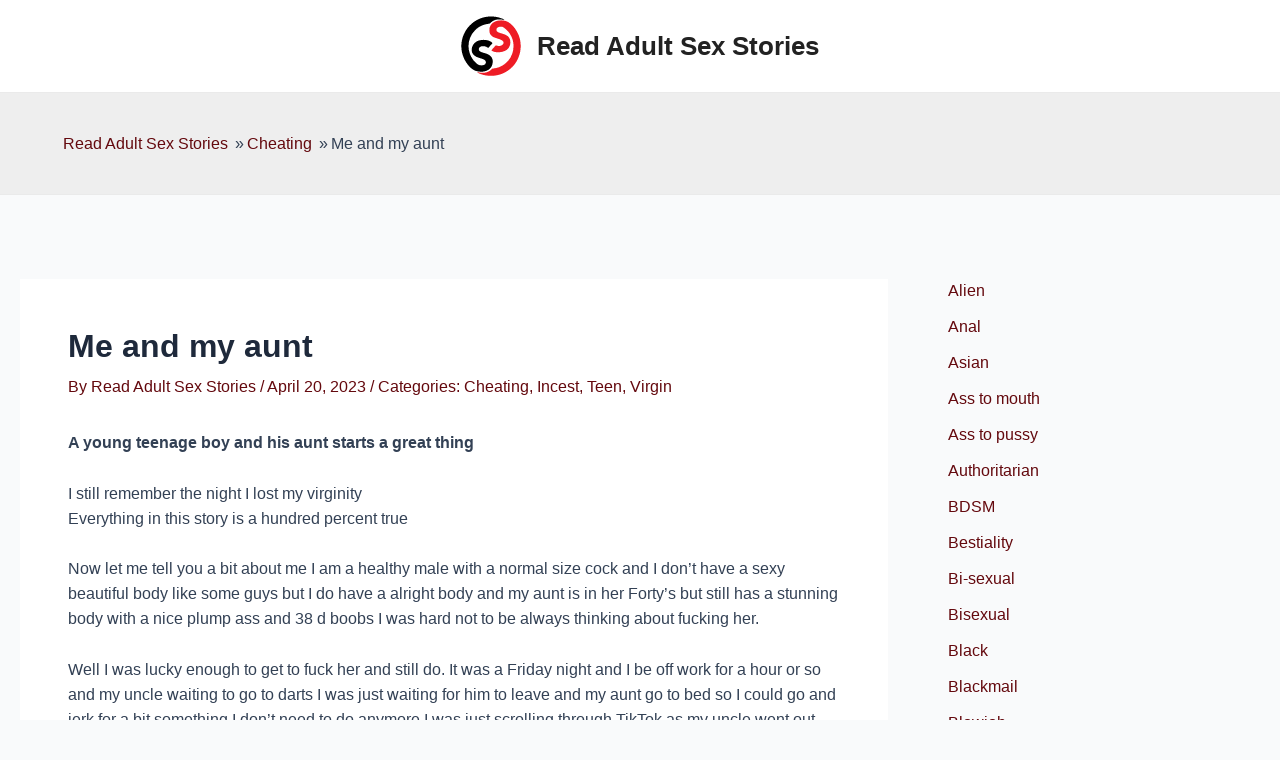

--- FILE ---
content_type: text/html; charset=UTF-8
request_url: https://speedfortlauderdaledating.com/me-and-my-aunt/
body_size: 23634
content:
<!DOCTYPE html> <html lang="en-US"> <head> <meta charset="UTF-8"> <meta name="viewport" content="width=device-width, initial-scale=1"> <link rel="profile" href="https://gmpg.org/xfn/11"> <link rel="icon" href="/wp-content/uploads/2023/03/logo.svg"> <link rel="mask-icon" href="/wp-content/uploads/2023/03/logo.svg" color="#000000"> <link rel="apple-touch-icon" href="/wp-content/uploads/2023/03/logo.svg"> <meta name='robots' content='index, follow, max-image-preview:large, max-snippet:-1, max-video-preview:-1'/> <!-- This site is optimized with the Yoast SEO plugin v20.5 - https://yoast.com/wordpress/plugins/seo/ --> <title>Me and my aunt - Read Adult Sex Stories</title> <link rel="canonical" href="https://speedfortlauderdaledating.com/me-and-my-aunt/"/> <meta property="og:locale" content="en_US"/> <meta property="og:type" content="article"/> <meta property="og:title" content="Me and my aunt - Read Adult Sex Stories"/> <meta property="og:description" content="A young teenage boy and his aunt starts a great thing I still remember the night I lost my virginity Everything in this story is a hundred percent true Now let me tell you a bit about me I am a healthy male with a normal size cock and I don’t have a sexy beautiful body like some guys but I do have a alright body and my aunt is in her Forty’s but still has a stunning body with a nice plump ass and 38 d boobs I was hard not to be always thinking about fucking her. Well I was lucky enough to get to fuck her and still do. It was a Friday night and I be off work for a hour or so and my uncle waiting to go to darts &hellip; Me and my aunt Read More &raquo;"/> <meta property="og:url" content="https://speedfortlauderdaledating.com/me-and-my-aunt/"/> <meta property="og:site_name" content="Read Adult Sex Stories"/> <meta property="article:published_time" content="2023-04-20T03:41:23+00:00"/> <meta name="author" content="Read Adult Sex Stories"/> <meta name="twitter:card" content="summary_large_image"/> <meta name="twitter:label1" content="Written by"/> <meta name="twitter:data1" content="Read Adult Sex Stories"/> <meta name="twitter:label2" content="Est. reading time"/> <meta name="twitter:data2" content="2 minutes"/> <script type="application/ld+json" class="yoast-schema-graph">{"@context":"https://schema.org","@graph":[{"@type":"Article","@id":"https://speedfortlauderdaledating.com/me-and-my-aunt/#article","isPartOf":{"@id":"https://speedfortlauderdaledating.com/me-and-my-aunt/"},"author":{"name":"Read Adult Sex Stories","@id":"https://speedfortlauderdaledating.com/#/schema/person/934c6b2df8e803422ee01101e4c50a6e"},"headline":"Me and my aunt","datePublished":"2023-04-20T03:41:23+00:00","dateModified":"2023-04-20T03:41:23+00:00","mainEntityOfPage":{"@id":"https://speedfortlauderdaledating.com/me-and-my-aunt/"},"wordCount":480,"commentCount":0,"publisher":{"@id":"https://speedfortlauderdaledating.com/#organization"},"articleSection":["Cheating","Incest","Teen","Virgin"],"inLanguage":"en-US"},{"@type":"WebPage","@id":"https://speedfortlauderdaledating.com/me-and-my-aunt/","url":"https://speedfortlauderdaledating.com/me-and-my-aunt/","name":"Me and my aunt - Read Adult Sex Stories","isPartOf":{"@id":"https://speedfortlauderdaledating.com/#website"},"datePublished":"2023-04-20T03:41:23+00:00","dateModified":"2023-04-20T03:41:23+00:00","breadcrumb":{"@id":"https://speedfortlauderdaledating.com/me-and-my-aunt/#breadcrumb"},"inLanguage":"en-US","potentialAction":[{"@type":"ReadAction","target":["https://speedfortlauderdaledating.com/me-and-my-aunt/"]}]},{"@type":"BreadcrumbList","@id":"https://speedfortlauderdaledating.com/me-and-my-aunt/#breadcrumb","itemListElement":[{"@type":"ListItem","position":1,"name":"Speed Dating","item":"https://speedfortlauderdaledating.com/"},{"@type":"ListItem","position":2,"name":"Cheating","item":"https://speedfortlauderdaledating.com/category/cheating/"},{"@type":"ListItem","position":3,"name":"Me and my aunt"}]},{"@type":"WebSite","@id":"https://speedfortlauderdaledating.com/#website","url":"https://speedfortlauderdaledating.com/","name":"Read Adult Sex Stories","description":"","publisher":{"@id":"https://speedfortlauderdaledating.com/#organization"},"potentialAction":[{"@type":"SearchAction","target":{"@type":"EntryPoint","urlTemplate":"https://speedfortlauderdaledating.com/?s={search_term_string}"},"query-input":"required name=search_term_string"}],"inLanguage":"en-US"},{"@type":"Organization","@id":"https://speedfortlauderdaledating.com/#organization","name":"Read Adult Sex Stories","url":"https://speedfortlauderdaledating.com/","logo":{"@type":"ImageObject","inLanguage":"en-US","@id":"https://speedfortlauderdaledating.com/#/schema/logo/image/","url":"https://speedfortlauderdaledating.com/wp-content/uploads/2023/03/logo.svg","contentUrl":"https://speedfortlauderdaledating.com/wp-content/uploads/2023/03/logo.svg","caption":"Read Adult Sex Stories"},"image":{"@id":"https://speedfortlauderdaledating.com/#/schema/logo/image/"}},{"@type":"Person","@id":"https://speedfortlauderdaledating.com/#/schema/person/934c6b2df8e803422ee01101e4c50a6e","name":"Read Adult Sex Stories","image":{"@type":"ImageObject","inLanguage":"en-US","@id":"https://speedfortlauderdaledating.com/#/schema/person/image/","url":"https://speedfortlauderdaledating.com/wp-content/plugins/clearfy-pro/assets/images/default-avatar.png","contentUrl":"https://speedfortlauderdaledating.com/wp-content/plugins/clearfy-pro/assets/images/default-avatar.png","caption":"Read Adult Sex Stories"},"url":"https://speedfortlauderdaledating.com/author/read-adult-sex-stories/"}]}</script> <!-- / Yoast SEO plugin. --> <style id='wp-img-auto-sizes-contain-inline-css'> img:is([sizes=auto i],[sizes^="auto," i]){contain-intrinsic-size:3000px 1500px} /*# sourceURL=wp-img-auto-sizes-contain-inline-css */ </style> <link rel='stylesheet' id='astra-theme-css-css' href='https://speedfortlauderdaledating.com/wp-content/themes/astra/assets/css/minified/main.min.css' media='all'/> <style id='astra-theme-css-inline-css'> :root{--ast-container-default-xlg-padding:3em;--ast-container-default-lg-padding:3em;--ast-container-default-slg-padding:2em;--ast-container-default-md-padding:3em;--ast-container-default-sm-padding:3em;--ast-container-default-xs-padding:2.4em;--ast-container-default-xxs-padding:1.8em;--ast-code-block-background:#ECEFF3;--ast-comment-inputs-background:#F9FAFB;}html{font-size:100%;}a{color:var(--ast-global-color-0);}a:hover,a:focus{color:var(--ast-global-color-0);}body,button,input,select,textarea,.ast-button,.ast-custom-button{font-family:-apple-system,BlinkMacSystemFont,Segoe UI,Roboto,Oxygen-Sans,Ubuntu,Cantarell,Helvetica Neue,sans-serif;font-weight:400;font-size:16px;font-size:1rem;line-height:1.6em;}blockquote{color:var(--ast-global-color-3);}h1,.entry-content h1,h2,.entry-content h2,h3,.entry-content h3,h4,.entry-content h4,h5,.entry-content h5,h6,.entry-content h6,.site-title,.site-title a{font-weight:600;}.site-title{font-size:26px;font-size:1.625rem;display:block;}header .custom-logo-link img{max-width:60px;}.astra-logo-svg{width:60px;}.site-header .site-description{font-size:15px;font-size:0.9375rem;display:none;}.entry-title{font-size:26px;font-size:1.625rem;}h1,.entry-content h1{font-size:40px;font-size:2.5rem;font-weight:600;line-height:1.4em;}h2,.entry-content h2{font-size:32px;font-size:2rem;font-weight:600;line-height:1.25em;}h3,.entry-content h3{font-size:26px;font-size:1.625rem;font-weight:600;line-height:1.2em;}h4,.entry-content h4{font-size:24px;font-size:1.5rem;line-height:1.2em;font-weight:600;}h5,.entry-content h5{font-size:20px;font-size:1.25rem;line-height:1.2em;font-weight:600;}h6,.entry-content h6{font-size:16px;font-size:1rem;line-height:1.25em;font-weight:600;}::selection{background-color:var(--ast-global-color-0);color:#ffffff;}body,h1,.entry-title a,.entry-content h1,h2,.entry-content h2,h3,.entry-content h3,h4,.entry-content h4,h5,.entry-content h5,h6,.entry-content h6{color:var(--ast-global-color-3);}.tagcloud a:hover,.tagcloud a:focus,.tagcloud a.current-item{color:#ffffff;border-color:var(--ast-global-color-0);background-color:var(--ast-global-color-0);}input:focus,input[type="text"]:focus,input[type="email"]:focus,input[type="url"]:focus,input[type="password"]:focus,input[type="reset"]:focus,input[type="search"]:focus,textarea:focus{border-color:var(--ast-global-color-0);}input[type="radio"]:checked,input[type=reset],input[type="checkbox"]:checked,input[type="checkbox"]:hover:checked,input[type="checkbox"]:focus:checked,input[type=range]::-webkit-slider-thumb{border-color:var(--ast-global-color-0);background-color:var(--ast-global-color-0);box-shadow:none;}.site-footer a:hover + .post-count,.site-footer a:focus + .post-count{background:var(--ast-global-color-0);border-color:var(--ast-global-color-0);}.single .nav-links .nav-previous,.single .nav-links .nav-next{color:var(--ast-global-color-0);}.entry-meta,.entry-meta *{line-height:1.45;color:var(--ast-global-color-0);}.entry-meta a:hover,.entry-meta a:hover *,.entry-meta a:focus,.entry-meta a:focus *,.page-links > .page-link,.page-links .page-link:hover,.post-navigation a:hover{color:var(--ast-global-color-0);}#cat option,.secondary .calendar_wrap thead a,.secondary .calendar_wrap thead a:visited{color:var(--ast-global-color-0);}.secondary .calendar_wrap #today,.ast-progress-val span{background:var(--ast-global-color-0);}.secondary a:hover + .post-count,.secondary a:focus + .post-count{background:var(--ast-global-color-0);border-color:var(--ast-global-color-0);}.calendar_wrap #today > a{color:#ffffff;}.page-links .page-link,.single .post-navigation a{color:var(--ast-global-color-0);}.ast-archive-title{color:var(--ast-global-color-2);}.widget-title{font-size:22px;font-size:1.375rem;color:var(--ast-global-color-2);}#secondary,#secondary button,#secondary input,#secondary select,#secondary textarea{font-size:16px;font-size:1rem;}.ast-single-post .entry-content a,.ast-comment-content a:not(.ast-comment-edit-reply-wrap a){text-decoration:underline;}.ast-single-post .wp-block-button .wp-block-button__link,.ast-single-post .elementor-button-wrapper .elementor-button,.ast-single-post .entry-content .uagb-tab a,.ast-single-post .entry-content .uagb-ifb-cta a,.ast-single-post .entry-content .wp-block-uagb-buttons a,.ast-single-post .entry-content .uabb-module-content a,.ast-single-post .entry-content .uagb-post-grid a,.ast-single-post .entry-content .uagb-timeline a,.ast-single-post .entry-content .uagb-toc__wrap a,.ast-single-post .entry-content .uagb-taxomony-box a,.ast-single-post .entry-content .woocommerce a,.entry-content .wp-block-latest-posts > li > a,.ast-single-post .entry-content .wp-block-file__button{text-decoration:none;}input:focus,input[type="text"]:focus,input[type="email"]:focus,input[type="url"]:focus,input[type="password"]:focus,input[type="reset"]:focus,input[type="search"]:focus,textarea:focus,.wp-block-search__input:focus,[data-section="section-header-mobile-trigger"] .ast-button-wrap .ast-mobile-menu-trigger-minimal:focus,.ast-mobile-popup-drawer.active .menu-toggle-close:focus,.woocommerce-ordering select.orderby:focus,#ast-scroll-top:focus,.woocommerce a.add_to_cart_button:focus,.woocommerce .button.single_add_to_cart_button:focus,a:focus-visible,.ast-menu-toggle:focus-visible,.site .skip-link:focus-visible,.wp-block-loginout input:focus-visible,.wp-block-search.wp-block-search__button-inside .wp-block-search__inside-wrapper,.ast-header-navigation-arrow:focus-visible{outline-style:none;}.ast-logo-title-inline .site-logo-img{padding-right:1em;}.site-logo-img img{ transition:all 0.2s linear;}#secondary {margin: 4em 0 2.5em;word-break: break-word;line-height: 2;}#secondary li {margin-bottom: 0.75em;}#secondary li:last-child {margin-bottom: 0;}@media (max-width: 768px) {.js_active .ast-plain-container.ast-single-post #secondary {margin-top: 1.5em;}}.ast-separate-container.ast-two-container #secondary .widget {background-color: #fff;padding: 2em;margin-bottom: 2em;}@media (min-width: 993px) {.ast-left-sidebar #secondary {padding-right: 60px;}.ast-right-sidebar #secondary {padding-left: 60px;}}@media (max-width: 993px) {.ast-right-sidebar #secondary {padding-left: 30px;}.ast-left-sidebar #secondary {padding-right: 30px;}}@media (min-width: 993px) {.ast-page-builder-template.ast-left-sidebar #secondary {padding-left: 60px;}.ast-page-builder-template.ast-right-sidebar #secondary {padding-right: 60px;}}@media (max-width: 993px) {.ast-page-builder-template.ast-right-sidebar #secondary {padding-right: 30px;}.ast-page-builder-template.ast-left-sidebar #secondary {padding-left: 30px;}}@media (max-width:921px){#ast-desktop-header{display:none;}}@media (min-width:921px){#ast-mobile-header{display:none;}}.wp-block-buttons.aligncenter{justify-content:center;}@media (max-width:921px){.ast-theme-transparent-header #primary,.ast-theme-transparent-header #secondary{padding:0;}}@media (max-width:921px){.ast-plain-container.ast-no-sidebar #primary{padding:0;}}.ast-plain-container.ast-no-sidebar #primary{margin-top:0;margin-bottom:0;}@media (min-width:1200px){.ast-plain-container.ast-no-sidebar #primary{margin-top:60px;margin-bottom:60px;}}.wp-block-button.is-style-outline .wp-block-button__link{border-color:var(--ast-global-color-0);}div.wp-block-button.is-style-outline > .wp-block-button__link:not(.has-text-color),div.wp-block-button.wp-block-button__link.is-style-outline:not(.has-text-color){color:var(--ast-global-color-0);}.wp-block-button.is-style-outline .wp-block-button__link:hover,div.wp-block-button.is-style-outline .wp-block-button__link:focus,div.wp-block-button.is-style-outline > .wp-block-button__link:not(.has-text-color):hover,div.wp-block-button.wp-block-button__link.is-style-outline:not(.has-text-color):hover{color:#ffffff;background-color:var(--ast-global-color-0);border-color:var(--ast-global-color-0);}.post-page-numbers.current .page-link,.ast-pagination .page-numbers.current{color:#ffffff;border-color:var(--ast-global-color-0);background-color:var(--ast-global-color-0);border-radius:2px;}h1.widget-title{font-weight:600;}h2.widget-title{font-weight:600;}h3.widget-title{font-weight:600;}#page{display:flex;flex-direction:column;min-height:100vh;}.ast-404-layout-1 h1.page-title{color:var(--ast-global-color-2);}.single .post-navigation a{line-height:1em;height:inherit;}.error-404 .page-sub-title{font-size:1.5rem;font-weight:inherit;}.search .site-content .content-area .search-form{margin-bottom:0;}#page .site-content{flex-grow:1;}.widget{margin-bottom:3.5em;}#secondary li{line-height:1.5em;}#secondary .wp-block-group h2{margin-bottom:0.7em;}#secondary h2{font-size:1.7rem;}.ast-separate-container .ast-article-post,.ast-separate-container .ast-article-single,.ast-separate-container .ast-comment-list li.depth-1,.ast-separate-container .comment-respond{padding:3em;}.ast-separate-container .ast-comment-list li.depth-1,.hentry{margin-bottom:2em;}.ast-separate-container .ast-archive-description,.ast-separate-container .ast-author-box{background-color:var(--ast-global-color-5);border-bottom:1px solid var(--ast-border-color);}.ast-separate-container .comments-title{padding:2em 2em 0 2em;}.ast-page-builder-template .comment-form-textarea,.ast-comment-formwrap .ast-grid-common-col{padding:0;}.ast-comment-formwrap{padding:0 20px;display:inline-flex;column-gap:20px;}.archive.ast-page-builder-template .entry-header{margin-top:2em;}.ast-page-builder-template .ast-comment-formwrap{width:100%;}.entry-title{margin-bottom:0.5em;}.ast-archive-description p{font-size:inherit;font-weight:inherit;line-height:inherit;}@media (min-width:921px){.ast-left-sidebar.ast-page-builder-template #secondary,.archive.ast-right-sidebar.ast-page-builder-template .site-main{padding-left:20px;padding-right:20px;}}@media (max-width:544px){.ast-comment-formwrap.ast-row{column-gap:10px;display:inline-block;}#ast-commentform .ast-grid-common-col{position:relative;width:100%;}}@media (min-width:1201px){.ast-separate-container .ast-article-post,.ast-separate-container .ast-article-single,.ast-separate-container .ast-author-box,.ast-separate-container .ast-404-layout-1,.ast-separate-container .no-results{padding:3em;}}@media (max-width:921px){.ast-separate-container #primary,.ast-separate-container #secondary{padding:1.5em 0;}#primary,#secondary{padding:1.5em 0;margin:0;}.ast-left-sidebar #content > .ast-container{display:flex;flex-direction:column-reverse;width:100%;}}@media (max-width:921px){#secondary.secondary{padding-top:0;}.ast-separate-container.ast-right-sidebar #secondary{padding-left:1em;padding-right:1em;}.ast-separate-container.ast-two-container #secondary{padding-left:0;padding-right:0;}.ast-page-builder-template .entry-header #secondary,.ast-page-builder-template #secondary{margin-top:1.5em;}}@media (max-width:921px){.ast-right-sidebar #primary{padding-right:0;}.ast-page-builder-template.ast-left-sidebar #secondary,.ast-page-builder-template.ast-right-sidebar #secondary{padding-right:20px;padding-left:20px;}.ast-right-sidebar #secondary,.ast-left-sidebar #primary{padding-left:0;}.ast-left-sidebar #secondary{padding-right:0;}}@media (min-width:922px){.ast-separate-container.ast-right-sidebar #primary,.ast-separate-container.ast-left-sidebar #primary{border:0;}.search-no-results.ast-separate-container #primary{margin-bottom:4em;}}@media (min-width:922px){.ast-right-sidebar #primary{border-right:1px solid var(--ast-border-color);}.ast-left-sidebar #primary{border-left:1px solid var(--ast-border-color);}.ast-right-sidebar #secondary{border-left:1px solid var(--ast-border-color);margin-left:-1px;}.ast-left-sidebar #secondary{border-right:1px solid var(--ast-border-color);margin-right:-1px;}.ast-separate-container.ast-two-container.ast-right-sidebar #secondary{padding-left:30px;padding-right:0;}.ast-separate-container.ast-two-container.ast-left-sidebar #secondary{padding-right:30px;padding-left:0;}.ast-separate-container.ast-right-sidebar #secondary,.ast-separate-container.ast-left-sidebar #secondary{border:0;margin-left:auto;margin-right:auto;}.ast-separate-container.ast-two-container #secondary .widget:last-child{margin-bottom:0;}}.wp-block-button .wp-block-button__link{color:#ffffff;}.wp-block-button .wp-block-button__link:hover,.wp-block-button .wp-block-button__link:focus{color:#ffffff;background-color:var(--ast-global-color-0);border-color:var(--ast-global-color-0);}.elementor-widget-heading h1.elementor-heading-title{line-height:1.4em;}.elementor-widget-heading h2.elementor-heading-title{line-height:1.25em;}.elementor-widget-heading h3.elementor-heading-title{line-height:1.2em;}.elementor-widget-heading h4.elementor-heading-title{line-height:1.2em;}.elementor-widget-heading h5.elementor-heading-title{line-height:1.2em;}.elementor-widget-heading h6.elementor-heading-title{line-height:1.25em;}.wp-block-button .wp-block-button__link,.wp-block-search .wp-block-search__button,body .wp-block-file .wp-block-file__button{border-color:var(--ast-global-color-0);background-color:var(--ast-global-color-0);color:#ffffff;font-family:inherit;font-weight:500;line-height:1em;font-size:16px;font-size:1rem;padding-top:15px;padding-right:30px;padding-bottom:15px;padding-left:30px;}@media (max-width:921px){.wp-block-button .wp-block-button__link,.wp-block-search .wp-block-search__button,body .wp-block-file .wp-block-file__button{padding-top:14px;padding-right:28px;padding-bottom:14px;padding-left:28px;}}@media (max-width:544px){.wp-block-button .wp-block-button__link,.wp-block-search .wp-block-search__button,body .wp-block-file .wp-block-file__button{padding-top:12px;padding-right:24px;padding-bottom:12px;padding-left:24px;}}.menu-toggle,button,.ast-button,.ast-custom-button,.button,input#submit,input[type="button"],input[type="submit"],input[type="reset"],form[CLASS*="wp-block-search__"].wp-block-search .wp-block-search__inside-wrapper .wp-block-search__button,body .wp-block-file .wp-block-file__button,.search .search-submit,.woocommerce a.button,.woocommerce button.button,.woocommerce .woocommerce-message a.button,.woocommerce #respond input#submit.alt,.woocommerce input.button.alt,.woocommerce input.button,.woocommerce input.button:disabled,.woocommerce input.button:disabled[disabled],.woocommerce input.button:disabled:hover,.woocommerce input.button:disabled[disabled]:hover,.woocommerce #respond input#submit,.woocommerce button.button.alt.disabled,.wc-block-grid__products .wc-block-grid__product .wp-block-button__link,.wc-block-grid__product-onsale,[CLASS*="wc-block"] button,.woocommerce-js .astra-cart-drawer .astra-cart-drawer-content .woocommerce-mini-cart__buttons .button:not(.checkout):not(.ast-continue-shopping),.woocommerce-js .astra-cart-drawer .astra-cart-drawer-content .woocommerce-mini-cart__buttons a.checkout,.woocommerce button.button.alt.disabled.wc-variation-selection-needed{border-style:solid;border-top-width:0;border-right-width:0;border-left-width:0;border-bottom-width:0;color:#ffffff;border-color:var(--ast-global-color-0);background-color:var(--ast-global-color-0);padding-top:15px;padding-right:30px;padding-bottom:15px;padding-left:30px;font-family:inherit;font-weight:500;font-size:16px;font-size:1rem;line-height:1em;}button:focus,.menu-toggle:hover,button:hover,.ast-button:hover,.ast-custom-button:hover .button:hover,.ast-custom-button:hover ,input[type=reset]:hover,input[type=reset]:focus,input#submit:hover,input#submit:focus,input[type="button"]:hover,input[type="button"]:focus,input[type="submit"]:hover,input[type="submit"]:focus,form[CLASS*="wp-block-search__"].wp-block-search .wp-block-search__inside-wrapper .wp-block-search__button:hover,form[CLASS*="wp-block-search__"].wp-block-search .wp-block-search__inside-wrapper .wp-block-search__button:focus,body .wp-block-file .wp-block-file__button:hover,body .wp-block-file .wp-block-file__button:focus,.woocommerce a.button:hover,.woocommerce button.button:hover,.woocommerce .woocommerce-message a.button:hover,.woocommerce #respond input#submit:hover,.woocommerce #respond input#submit.alt:hover,.woocommerce input.button.alt:hover,.woocommerce input.button:hover,.woocommerce button.button.alt.disabled:hover,.wc-block-grid__products .wc-block-grid__product .wp-block-button__link:hover,[CLASS*="wc-block"] button:hover,.woocommerce-js .astra-cart-drawer .astra-cart-drawer-content .woocommerce-mini-cart__buttons .button:not(.checkout):not(.ast-continue-shopping):hover,.woocommerce-js .astra-cart-drawer .astra-cart-drawer-content .woocommerce-mini-cart__buttons a.checkout:hover,.woocommerce button.button.alt.disabled.wc-variation-selection-needed:hover{color:#ffffff;background-color:var(--ast-global-color-0);border-color:var(--ast-global-color-0);}form[CLASS*="wp-block-search__"].wp-block-search .wp-block-search__inside-wrapper .wp-block-search__button.has-icon{padding-top:calc(15px - 3px);padding-right:calc(30px - 3px);padding-bottom:calc(15px - 3px);padding-left:calc(30px - 3px);}@media (max-width:921px){.menu-toggle,button,.ast-button,.ast-custom-button,.button,input#submit,input[type="button"],input[type="submit"],input[type="reset"],form[CLASS*="wp-block-search__"].wp-block-search .wp-block-search__inside-wrapper .wp-block-search__button,body .wp-block-file .wp-block-file__button,.search .search-submit,.woocommerce a.button,.woocommerce button.button,.woocommerce .woocommerce-message a.button,.woocommerce #respond input#submit.alt,.woocommerce input.button.alt,.woocommerce input.button,.woocommerce input.button:disabled,.woocommerce input.button:disabled[disabled],.woocommerce input.button:disabled:hover,.woocommerce input.button:disabled[disabled]:hover,.woocommerce #respond input#submit,.woocommerce button.button.alt.disabled,.wc-block-grid__products .wc-block-grid__product .wp-block-button__link,.wc-block-grid__product-onsale,[CLASS*="wc-block"] button,.woocommerce-js .astra-cart-drawer .astra-cart-drawer-content .woocommerce-mini-cart__buttons .button:not(.checkout):not(.ast-continue-shopping),.woocommerce-js .astra-cart-drawer .astra-cart-drawer-content .woocommerce-mini-cart__buttons a.checkout,.woocommerce button.button.alt.disabled.wc-variation-selection-needed{padding-top:14px;padding-right:28px;padding-bottom:14px;padding-left:28px;}}@media (max-width:544px){.menu-toggle,button,.ast-button,.ast-custom-button,.button,input#submit,input[type="button"],input[type="submit"],input[type="reset"],form[CLASS*="wp-block-search__"].wp-block-search .wp-block-search__inside-wrapper .wp-block-search__button,body .wp-block-file .wp-block-file__button,.search .search-submit,.woocommerce a.button,.woocommerce button.button,.woocommerce .woocommerce-message a.button,.woocommerce #respond input#submit.alt,.woocommerce input.button.alt,.woocommerce input.button,.woocommerce input.button:disabled,.woocommerce input.button:disabled[disabled],.woocommerce input.button:disabled:hover,.woocommerce input.button:disabled[disabled]:hover,.woocommerce #respond input#submit,.woocommerce button.button.alt.disabled,.wc-block-grid__products .wc-block-grid__product .wp-block-button__link,.wc-block-grid__product-onsale,[CLASS*="wc-block"] button,.woocommerce-js .astra-cart-drawer .astra-cart-drawer-content .woocommerce-mini-cart__buttons .button:not(.checkout):not(.ast-continue-shopping),.woocommerce-js .astra-cart-drawer .astra-cart-drawer-content .woocommerce-mini-cart__buttons a.checkout,.woocommerce button.button.alt.disabled.wc-variation-selection-needed{padding-top:12px;padding-right:24px;padding-bottom:12px;padding-left:24px;}}@media (max-width:921px){.ast-mobile-header-stack .main-header-bar .ast-search-menu-icon{display:inline-block;}.ast-header-break-point.ast-header-custom-item-outside .ast-mobile-header-stack .main-header-bar .ast-search-icon{margin:0;}.ast-comment-avatar-wrap img{max-width:2.5em;}.ast-separate-container .ast-comment-list li.depth-1{padding:1.5em 2.14em;}.ast-separate-container .comment-respond{padding:2em 2.14em;}.ast-comment-meta{padding:0 1.8888em 1.3333em;}}@media (min-width:544px){.ast-container{max-width:100%;}}@media (max-width:544px){.ast-separate-container .ast-article-post,.ast-separate-container .ast-article-single,.ast-separate-container .comments-title,.ast-separate-container .ast-archive-description{padding:1.5em 1em;}.ast-separate-container #content .ast-container{padding-left:0.54em;padding-right:0.54em;}.ast-separate-container .ast-comment-list li.depth-1{padding:1.5em 1em;margin-bottom:1.5em;}.ast-separate-container .ast-comment-list .bypostauthor{padding:.5em;}.ast-search-menu-icon.ast-dropdown-active .search-field{width:170px;}.ast-separate-container #secondary{padding-top:0;}.ast-separate-container.ast-two-container #secondary .widget{margin-bottom:1.5em;padding-left:1em;padding-right:1em;}}.ast-separate-container{background-color:var(--ast-global-color-4);;background-image:none;;}@media (max-width:921px){.site-title{display:block;}.site-header .site-description{display:none;}.entry-title{font-size:30px;}h1,.entry-content h1{font-size:30px;}h2,.entry-content h2{font-size:25px;}h3,.entry-content h3{font-size:20px;}}@media (max-width:544px){.site-title{display:block;}.site-header .site-description{display:none;}.entry-title{font-size:30px;}h1,.entry-content h1{font-size:30px;}h2,.entry-content h2{font-size:25px;}h3,.entry-content h3{font-size:20px;}}@media (max-width:921px){html{font-size:91.2%;}}@media (max-width:544px){html{font-size:91.2%;}}@media (min-width:922px){.ast-container{max-width:1240px;}}@media (min-width:922px){.site-content .ast-container{display:flex;}}@media (max-width:921px){.site-content .ast-container{flex-direction:column;}}@media (min-width:922px){.blog .site-content > .ast-container,.archive .site-content > .ast-container,.search .site-content > .ast-container{max-width:1900px;}}@media (min-width:922px){.single-post .site-content > .ast-container{max-width:1900px;}}@media (min-width:922px){.main-header-menu .sub-menu .menu-item.ast-left-align-sub-menu:hover > .sub-menu,.main-header-menu .sub-menu .menu-item.ast-left-align-sub-menu.focus > .sub-menu{margin-left:-0px;}}.footer-widget-area[data-section^="section-fb-html-"] .ast-builder-html-element{text-align:center;}blockquote,cite {font-style: initial;}.wp-block-file {display: flex;align-items: center;flex-wrap: wrap;justify-content: space-between;}.wp-block-pullquote {border: none;}.wp-block-pullquote blockquote::before {content: "\201D";font-family: "Helvetica",sans-serif;display: flex;transform: rotate( 180deg );font-size: 6rem;font-style: normal;line-height: 1;font-weight: bold;align-items: center;justify-content: center;}.has-text-align-right > blockquote::before {justify-content: flex-start;}.has-text-align-left > blockquote::before {justify-content: flex-end;}figure.wp-block-pullquote.is-style-solid-color blockquote {max-width: 100%;text-align: inherit;}html body {--wp--custom--ast-default-block-top-padding: 3em;--wp--custom--ast-default-block-right-padding: 3em;--wp--custom--ast-default-block-bottom-padding: 3em;--wp--custom--ast-default-block-left-padding: 3em;--wp--custom--ast-container-width: 1200px;--wp--custom--ast-content-width-size: 1200px;--wp--custom--ast-wide-width-size: calc(1200px + var(--wp--custom--ast-default-block-left-padding) + var(--wp--custom--ast-default-block-right-padding));}.ast-narrow-container {--wp--custom--ast-content-width-size: 750px;--wp--custom--ast-wide-width-size: 750px;}@media(max-width: 921px) {html body {--wp--custom--ast-default-block-top-padding: 3em;--wp--custom--ast-default-block-right-padding: 2em;--wp--custom--ast-default-block-bottom-padding: 3em;--wp--custom--ast-default-block-left-padding: 2em;}}@media(max-width: 544px) {html body {--wp--custom--ast-default-block-top-padding: 3em;--wp--custom--ast-default-block-right-padding: 1.5em;--wp--custom--ast-default-block-bottom-padding: 3em;--wp--custom--ast-default-block-left-padding: 1.5em;}}.entry-content > .wp-block-group,.entry-content > .wp-block-cover,.entry-content > .wp-block-columns {padding-top: var(--wp--custom--ast-default-block-top-padding);padding-right: var(--wp--custom--ast-default-block-right-padding);padding-bottom: var(--wp--custom--ast-default-block-bottom-padding);padding-left: var(--wp--custom--ast-default-block-left-padding);}.ast-plain-container.ast-no-sidebar .entry-content > .alignfull,.ast-page-builder-template .ast-no-sidebar .entry-content > .alignfull {margin-left: calc( -50vw + 50%);margin-right: calc( -50vw + 50%);max-width: 100vw;width: 100vw;}.ast-plain-container.ast-no-sidebar .entry-content .alignfull .alignfull,.ast-page-builder-template.ast-no-sidebar .entry-content .alignfull .alignfull,.ast-plain-container.ast-no-sidebar .entry-content .alignfull .alignwide,.ast-page-builder-template.ast-no-sidebar .entry-content .alignfull .alignwide,.ast-plain-container.ast-no-sidebar .entry-content .alignwide .alignfull,.ast-page-builder-template.ast-no-sidebar .entry-content .alignwide .alignfull,.ast-plain-container.ast-no-sidebar .entry-content .alignwide .alignwide,.ast-page-builder-template.ast-no-sidebar .entry-content .alignwide .alignwide,.ast-plain-container.ast-no-sidebar .entry-content .wp-block-column .alignfull,.ast-page-builder-template.ast-no-sidebar .entry-content .wp-block-column .alignfull,.ast-plain-container.ast-no-sidebar .entry-content .wp-block-column .alignwide,.ast-page-builder-template.ast-no-sidebar .entry-content .wp-block-column .alignwide {margin-left: auto;margin-right: auto;width: 100%;}[ast-blocks-layout] .wp-block-separator:not(.is-style-dots) {height: 0;}[ast-blocks-layout] .wp-block-separator {margin: 20px auto;}[ast-blocks-layout] .wp-block-separator:not(.is-style-wide):not(.is-style-dots) {max-width: 100px;}[ast-blocks-layout] .wp-block-separator.has-background {padding: 0;}.entry-content[ast-blocks-layout] > * {max-width: var(--wp--custom--ast-content-width-size);margin-left: auto;margin-right: auto;}.entry-content[ast-blocks-layout] > .alignwide {max-width: var(--wp--custom--ast-wide-width-size);}.entry-content[ast-blocks-layout] .alignfull {max-width: none;}.entry-content .wp-block-columns {margin-bottom: 0;}blockquote {margin: 1.5em;border: none;}.wp-block-quote:not(.has-text-align-right):not(.has-text-align-center) {border-left: 5px solid rgba(0,0,0,0.05);}.has-text-align-right > blockquote,blockquote.has-text-align-right {border-right: 5px solid rgba(0,0,0,0.05);}.has-text-align-left > blockquote,blockquote.has-text-align-left {border-left: 5px solid rgba(0,0,0,0.05);}.wp-block-site-tagline,.wp-block-latest-posts .read-more {margin-top: 15px;}.wp-block-loginout p label {display: block;}.wp-block-loginout p:not(.login-remember):not(.login-submit) input {width: 100%;}.wp-block-loginout input:focus {border-color: transparent;}.wp-block-loginout input:focus {outline: thin dotted;}.entry-content .wp-block-media-text .wp-block-media-text__content {padding: 0 0 0 8%;}.entry-content .wp-block-media-text.has-media-on-the-right .wp-block-media-text__content {padding: 0 8% 0 0;}.entry-content .wp-block-media-text.has-background .wp-block-media-text__content {padding: 8%;}.entry-content .wp-block-cover:not([class*="background-color"]) .wp-block-cover__inner-container,.entry-content .wp-block-cover:not([class*="background-color"]) .wp-block-cover-image-text,.entry-content .wp-block-cover:not([class*="background-color"]) .wp-block-cover-text,.entry-content .wp-block-cover-image:not([class*="background-color"]) .wp-block-cover__inner-container,.entry-content .wp-block-cover-image:not([class*="background-color"]) .wp-block-cover-image-text,.entry-content .wp-block-cover-image:not([class*="background-color"]) .wp-block-cover-text {color: var(--ast-global-color-5);}.wp-block-loginout .login-remember input {width: 1.1rem;height: 1.1rem;margin: 0 5px 4px 0;vertical-align: middle;}.wp-block-latest-posts > li > *:first-child,.wp-block-latest-posts:not(.is-grid) > li:first-child {margin-top: 0;}.wp-block-search__inside-wrapper .wp-block-search__input {padding: 0 10px;color: var(--ast-global-color-3);background: var(--ast-global-color-5);border-color: var(--ast-border-color);}.wp-block-latest-posts .read-more {margin-bottom: 1.5em;}.wp-block-search__no-button .wp-block-search__inside-wrapper .wp-block-search__input {padding-top: 5px;padding-bottom: 5px;}.wp-block-latest-posts .wp-block-latest-posts__post-date,.wp-block-latest-posts .wp-block-latest-posts__post-author {font-size: 1rem;}.wp-block-latest-posts > li > *,.wp-block-latest-posts:not(.is-grid) > li {margin-top: 12px;margin-bottom: 12px;}.ast-page-builder-template .entry-content[ast-blocks-layout] > *,.ast-page-builder-template .entry-content[ast-blocks-layout] > .alignfull > * {max-width: none;}.ast-page-builder-template .entry-content[ast-blocks-layout] > .alignwide > * {max-width: var(--wp--custom--ast-wide-width-size);}.ast-page-builder-template .entry-content[ast-blocks-layout] > .inherit-container-width > *,.ast-page-builder-template .entry-content[ast-blocks-layout] > * > *,.entry-content[ast-blocks-layout] > .wp-block-cover .wp-block-cover__inner-container {max-width: var(--wp--custom--ast-content-width-size);margin-left: auto;margin-right: auto;}.entry-content[ast-blocks-layout] .wp-block-cover:not(.alignleft):not(.alignright) {width: auto;}@media(max-width: 1200px) {.ast-separate-container .entry-content > .alignfull,.ast-separate-container .entry-content[ast-blocks-layout] > .alignwide,.ast-plain-container .entry-content[ast-blocks-layout] > .alignwide,.ast-plain-container .entry-content .alignfull {margin-left: calc(-1 * min(var(--ast-container-default-xlg-padding),20px)) ;margin-right: calc(-1 * min(var(--ast-container-default-xlg-padding),20px));}}@media(min-width: 1201px) {.ast-separate-container .entry-content > .alignfull {margin-left: calc(-1 * var(--ast-container-default-xlg-padding) );margin-right: calc(-1 * var(--ast-container-default-xlg-padding) );}.ast-separate-container .entry-content[ast-blocks-layout] > .alignwide,.ast-plain-container .entry-content[ast-blocks-layout] > .alignwide {margin-left: calc(-1 * var(--wp--custom--ast-default-block-left-padding) );margin-right: calc(-1 * var(--wp--custom--ast-default-block-right-padding) );}}@media(min-width: 921px) {.ast-separate-container .entry-content .wp-block-group.alignwide:not(.inherit-container-width) > :where(:not(.alignleft):not(.alignright)),.ast-plain-container .entry-content .wp-block-group.alignwide:not(.inherit-container-width) > :where(:not(.alignleft):not(.alignright)) {max-width: calc( var(--wp--custom--ast-content-width-size) + 80px );}.ast-plain-container.ast-right-sidebar .entry-content[ast-blocks-layout] .alignfull,.ast-plain-container.ast-left-sidebar .entry-content[ast-blocks-layout] .alignfull {margin-left: -60px;margin-right: -60px;}}@media(min-width: 544px) {.entry-content > .alignleft {margin-right: 20px;}.entry-content > .alignright {margin-left: 20px;}}@media (max-width:544px){.wp-block-columns .wp-block-column:not(:last-child){margin-bottom:20px;}.wp-block-latest-posts{margin:0;}}@media( max-width: 600px ) {.entry-content .wp-block-media-text .wp-block-media-text__content,.entry-content .wp-block-media-text.has-media-on-the-right .wp-block-media-text__content {padding: 8% 0 0;}.entry-content .wp-block-media-text.has-background .wp-block-media-text__content {padding: 8%;}}.ast-separate-container .entry-content .wp-block-uagb-container {padding-left: 0;}.ast-page-builder-template .entry-header {padding-left: 0;}@media(min-width: 1201px) {.ast-separate-container .entry-content > .uagb-is-root-container {margin-left: 0;margin-right: 0;}}.ast-narrow-container .site-content .wp-block-uagb-image--align-full .wp-block-uagb-image__figure {max-width: 100%;margin-left: auto;margin-right: auto;}.entry-content ul,.entry-content ol {padding: revert;margin: revert;}:root .has-ast-global-color-0-color{color:var(--ast-global-color-0);}:root .has-ast-global-color-0-background-color{background-color:var(--ast-global-color-0);}:root .wp-block-button .has-ast-global-color-0-color{color:var(--ast-global-color-0);}:root .wp-block-button .has-ast-global-color-0-background-color{background-color:var(--ast-global-color-0);}:root .has-ast-global-color-1-color{color:var(--ast-global-color-1);}:root .has-ast-global-color-1-background-color{background-color:var(--ast-global-color-1);}:root .wp-block-button .has-ast-global-color-1-color{color:var(--ast-global-color-1);}:root .wp-block-button .has-ast-global-color-1-background-color{background-color:var(--ast-global-color-1);}:root .has-ast-global-color-2-color{color:var(--ast-global-color-2);}:root .has-ast-global-color-2-background-color{background-color:var(--ast-global-color-2);}:root .wp-block-button .has-ast-global-color-2-color{color:var(--ast-global-color-2);}:root .wp-block-button .has-ast-global-color-2-background-color{background-color:var(--ast-global-color-2);}:root .has-ast-global-color-3-color{color:var(--ast-global-color-3);}:root .has-ast-global-color-3-background-color{background-color:var(--ast-global-color-3);}:root .wp-block-button .has-ast-global-color-3-color{color:var(--ast-global-color-3);}:root .wp-block-button .has-ast-global-color-3-background-color{background-color:var(--ast-global-color-3);}:root .has-ast-global-color-4-color{color:var(--ast-global-color-4);}:root .has-ast-global-color-4-background-color{background-color:var(--ast-global-color-4);}:root .wp-block-button .has-ast-global-color-4-color{color:var(--ast-global-color-4);}:root .wp-block-button .has-ast-global-color-4-background-color{background-color:var(--ast-global-color-4);}:root .has-ast-global-color-5-color{color:var(--ast-global-color-5);}:root .has-ast-global-color-5-background-color{background-color:var(--ast-global-color-5);}:root .wp-block-button .has-ast-global-color-5-color{color:var(--ast-global-color-5);}:root .wp-block-button .has-ast-global-color-5-background-color{background-color:var(--ast-global-color-5);}:root .has-ast-global-color-6-color{color:var(--ast-global-color-6);}:root .has-ast-global-color-6-background-color{background-color:var(--ast-global-color-6);}:root .wp-block-button .has-ast-global-color-6-color{color:var(--ast-global-color-6);}:root .wp-block-button .has-ast-global-color-6-background-color{background-color:var(--ast-global-color-6);}:root .has-ast-global-color-7-color{color:var(--ast-global-color-7);}:root .has-ast-global-color-7-background-color{background-color:var(--ast-global-color-7);}:root .wp-block-button .has-ast-global-color-7-color{color:var(--ast-global-color-7);}:root .wp-block-button .has-ast-global-color-7-background-color{background-color:var(--ast-global-color-7);}:root .has-ast-global-color-8-color{color:var(--ast-global-color-8);}:root .has-ast-global-color-8-background-color{background-color:var(--ast-global-color-8);}:root .wp-block-button .has-ast-global-color-8-color{color:var(--ast-global-color-8);}:root .wp-block-button .has-ast-global-color-8-background-color{background-color:var(--ast-global-color-8);}:root{--ast-global-color-0:#64090e;--ast-global-color-1:#b50404;--ast-global-color-2:#1e293b;--ast-global-color-3:#334155;--ast-global-color-4:#f9fafb;--ast-global-color-5:#FFFFFF;--ast-global-color-6:#e2e8f0;--ast-global-color-7:#cbd5e1;--ast-global-color-8:#94a3b8;}:root {--ast-border-color : var(--ast-global-color-6);}.ast-single-entry-banner {-js-display: flex;display: flex;flex-direction: column;justify-content: center;text-align: center;position: relative;background: #eeeeee;}.ast-single-entry-banner[data-banner-layout="layout-1"] {max-width: 1200px;background: inherit;padding: 20px 0;}.ast-single-entry-banner[data-banner-width-type="custom"] {margin: 0 auto;width: 100%;}.ast-single-entry-banner + .site-content .entry-header {margin-bottom: 0;}header.entry-header:not(.related-entry-header) .entry-title{font-weight:600;font-size:32px;font-size:2rem;}header.entry-header:not(.related-entry-header) > *:not(:last-child){margin-bottom:10px;}.ast-archive-entry-banner {-js-display: flex;display: flex;flex-direction: column;justify-content: center;text-align: center;position: relative;background: #eeeeee;}.ast-archive-entry-banner[data-banner-width-type="custom"] {margin: 0 auto;width: 100%;}.ast-archive-entry-banner[data-banner-layout="layout-1"] {background: inherit;padding: 20px 0;text-align: left;}body.archive .ast-archive-description{max-width:1200px;width:100%;text-align:left;padding-top:3em;padding-right:3em;padding-bottom:3em;padding-left:3em;}body.archive .ast-archive-description .ast-archive-title,body.archive .ast-archive-description .ast-archive-title *{font-weight:600;font-size:32px;font-size:2rem;}body.archive .ast-archive-description > *:not(:last-child){margin-bottom:10px;}@media (max-width:921px){body.archive .ast-archive-description{text-align:left;}}@media (max-width:544px){body.archive .ast-archive-description{text-align:left;}}.ast-breadcrumbs .trail-browse,.ast-breadcrumbs .trail-items,.ast-breadcrumbs .trail-items li{display:inline-block;margin:0;padding:0;border:none;background:inherit;text-indent:0;}.ast-breadcrumbs .trail-browse{font-size:inherit;font-style:inherit;font-weight:inherit;color:inherit;}.ast-breadcrumbs .trail-items{list-style:none;}.trail-items li::after{padding:0 0.3em;content:"\00bb";}.trail-items li:last-of-type::after{display:none;}h1,.entry-content h1,h2,.entry-content h2,h3,.entry-content h3,h4,.entry-content h4,h5,.entry-content h5,h6,.entry-content h6{color:var(--ast-global-color-2);}.entry-title a{color:var(--ast-global-color-2);}@media (max-width:921px){.ast-builder-grid-row-container.ast-builder-grid-row-tablet-3-firstrow .ast-builder-grid-row > *:first-child,.ast-builder-grid-row-container.ast-builder-grid-row-tablet-3-lastrow .ast-builder-grid-row > *:last-child{grid-column:1 / -1;}}@media (max-width:544px){.ast-builder-grid-row-container.ast-builder-grid-row-mobile-3-firstrow .ast-builder-grid-row > *:first-child,.ast-builder-grid-row-container.ast-builder-grid-row-mobile-3-lastrow .ast-builder-grid-row > *:last-child{grid-column:1 / -1;}}.ast-builder-layout-element[data-section="title_tagline"]{display:flex;}@media (max-width:921px){.ast-header-break-point .ast-builder-layout-element[data-section="title_tagline"]{display:flex;}}@media (max-width:544px){.ast-header-break-point .ast-builder-layout-element[data-section="title_tagline"]{display:flex;}}.header-widget-area[data-section="sidebar-widgets-header-widget-1"]{display:block;}@media (max-width:921px){.ast-header-break-point .header-widget-area[data-section="sidebar-widgets-header-widget-1"]{display:block;}}@media (max-width:544px){.ast-header-break-point .header-widget-area[data-section="sidebar-widgets-header-widget-1"]{display:block;}}.site-below-footer-wrap{padding-top:20px;padding-bottom:20px;}.site-below-footer-wrap[data-section="section-below-footer-builder"]{background-color:var(--ast-global-color-5);;background-image:none;;min-height:80px;border-style:solid;border-width:0px;border-top-width:1px;border-top-color:var(--ast-global-color-6);}.site-below-footer-wrap[data-section="section-below-footer-builder"] .ast-builder-grid-row{max-width:1200px;margin-left:auto;margin-right:auto;}.site-below-footer-wrap[data-section="section-below-footer-builder"] .ast-builder-grid-row,.site-below-footer-wrap[data-section="section-below-footer-builder"] .site-footer-section{align-items:flex-start;}.site-below-footer-wrap[data-section="section-below-footer-builder"].ast-footer-row-inline .site-footer-section{display:flex;margin-bottom:0;}.ast-builder-grid-row-full .ast-builder-grid-row{grid-template-columns:1fr;}@media (max-width:921px){.site-below-footer-wrap[data-section="section-below-footer-builder"].ast-footer-row-tablet-inline .site-footer-section{display:flex;margin-bottom:0;}.site-below-footer-wrap[data-section="section-below-footer-builder"].ast-footer-row-tablet-stack .site-footer-section{display:block;margin-bottom:10px;}.ast-builder-grid-row-container.ast-builder-grid-row-tablet-full .ast-builder-grid-row{grid-template-columns:1fr;}}@media (max-width:544px){.site-below-footer-wrap[data-section="section-below-footer-builder"].ast-footer-row-mobile-inline .site-footer-section{display:flex;margin-bottom:0;}.site-below-footer-wrap[data-section="section-below-footer-builder"].ast-footer-row-mobile-stack .site-footer-section{display:block;margin-bottom:10px;}.ast-builder-grid-row-container.ast-builder-grid-row-mobile-full .ast-builder-grid-row{grid-template-columns:1fr;}}.site-below-footer-wrap[data-section="section-below-footer-builder"]{display:grid;}@media (max-width:921px){.ast-header-break-point .site-below-footer-wrap[data-section="section-below-footer-builder"]{display:grid;}}@media (max-width:544px){.ast-header-break-point .site-below-footer-wrap[data-section="section-below-footer-builder"]{display:grid;}}.ast-builder-html-element img.alignnone{display:inline-block;}.ast-builder-html-element p:first-child{margin-top:0;}.ast-builder-html-element p:last-child{margin-bottom:0;}.ast-header-break-point .main-header-bar .ast-builder-html-element{line-height:1.85714285714286;}.footer-widget-area[data-section="section-fb-html-1"]{display:block;}@media (max-width:921px){.ast-header-break-point .footer-widget-area[data-section="section-fb-html-1"]{display:block;}}@media (max-width:544px){.ast-header-break-point .footer-widget-area[data-section="section-fb-html-1"]{display:block;}}.footer-widget-area[data-section="section-fb-html-2"]{display:block;}@media (max-width:921px){.ast-header-break-point .footer-widget-area[data-section="section-fb-html-2"]{display:block;}}@media (max-width:544px){.ast-header-break-point .footer-widget-area[data-section="section-fb-html-2"]{display:block;}}.footer-widget-area[data-section="section-fb-html-1"] .ast-builder-html-element{text-align:center;}@media (max-width:921px){.footer-widget-area[data-section="section-fb-html-1"] .ast-builder-html-element{text-align:center;}}@media (max-width:544px){.footer-widget-area[data-section="section-fb-html-1"] .ast-builder-html-element{text-align:center;}}.footer-widget-area[data-section="section-fb-html-2"] .ast-builder-html-element{text-align:center;}@media (max-width:921px){.footer-widget-area[data-section="section-fb-html-2"] .ast-builder-html-element{text-align:center;}}@media (max-width:544px){.footer-widget-area[data-section="section-fb-html-2"] .ast-builder-html-element{text-align:center;}}.ast-footer-copyright{text-align:center;}.ast-footer-copyright {color:var(--ast-global-color-3);}@media (max-width:921px){.ast-footer-copyright{text-align:center;}}@media (max-width:544px){.ast-footer-copyright{text-align:center;}}.ast-footer-copyright {font-size:16px;font-size:1rem;}.ast-footer-copyright.ast-builder-layout-element{display:flex;}@media (max-width:921px){.ast-header-break-point .ast-footer-copyright.ast-builder-layout-element{display:flex;}}@media (max-width:544px){.ast-header-break-point .ast-footer-copyright.ast-builder-layout-element{display:flex;}}.site-above-footer-wrap{padding-top:20px;padding-bottom:20px;}.site-above-footer-wrap[data-section="section-above-footer-builder"]{background-color:#eeeeee;;min-height:60px;}.site-above-footer-wrap[data-section="section-above-footer-builder"] .ast-builder-grid-row{max-width:1200px;margin-left:auto;margin-right:auto;}.site-above-footer-wrap[data-section="section-above-footer-builder"] .ast-builder-grid-row,.site-above-footer-wrap[data-section="section-above-footer-builder"] .site-footer-section{align-items:flex-start;}.site-above-footer-wrap[data-section="section-above-footer-builder"].ast-footer-row-inline .site-footer-section{display:flex;margin-bottom:0;}.ast-builder-grid-row-2-equal .ast-builder-grid-row{grid-template-columns:repeat( 2,1fr );}@media (max-width:921px){.site-above-footer-wrap[data-section="section-above-footer-builder"].ast-footer-row-tablet-inline .site-footer-section{display:flex;margin-bottom:0;}.site-above-footer-wrap[data-section="section-above-footer-builder"].ast-footer-row-tablet-stack .site-footer-section{display:block;margin-bottom:10px;}.ast-builder-grid-row-container.ast-builder-grid-row-tablet-2-equal .ast-builder-grid-row{grid-template-columns:repeat( 2,1fr );}}@media (max-width:544px){.site-above-footer-wrap[data-section="section-above-footer-builder"].ast-footer-row-mobile-inline .site-footer-section{display:flex;margin-bottom:0;}.site-above-footer-wrap[data-section="section-above-footer-builder"].ast-footer-row-mobile-stack .site-footer-section{display:block;margin-bottom:10px;}.ast-builder-grid-row-container.ast-builder-grid-row-mobile-full .ast-builder-grid-row{grid-template-columns:1fr;}}.site-above-footer-wrap[data-section="section-above-footer-builder"]{display:grid;}@media (max-width:921px){.ast-header-break-point .site-above-footer-wrap[data-section="section-above-footer-builder"]{display:grid;}}@media (max-width:544px){.ast-header-break-point .site-above-footer-wrap[data-section="section-above-footer-builder"]{display:grid;}}.footer-widget-area.widget-area.site-footer-focus-item{width:auto;}.ast-header-break-point .main-header-bar{border-bottom-width:1px;}@media (min-width:922px){.main-header-bar{border-bottom-width:1px;}}@media (min-width:922px){#primary{width:70%;}#secondary{width:30%;}}.main-header-menu .menu-item, #astra-footer-menu .menu-item, .main-header-bar .ast-masthead-custom-menu-items{-js-display:flex;display:flex;-webkit-box-pack:center;-webkit-justify-content:center;-moz-box-pack:center;-ms-flex-pack:center;justify-content:center;-webkit-box-orient:vertical;-webkit-box-direction:normal;-webkit-flex-direction:column;-moz-box-orient:vertical;-moz-box-direction:normal;-ms-flex-direction:column;flex-direction:column;}.main-header-menu > .menu-item > .menu-link, #astra-footer-menu > .menu-item > .menu-link{height:100%;-webkit-box-align:center;-webkit-align-items:center;-moz-box-align:center;-ms-flex-align:center;align-items:center;-js-display:flex;display:flex;}.ast-header-break-point .main-navigation ul .menu-item .menu-link .icon-arrow:first-of-type svg{top:.2em;margin-top:0px;margin-left:0px;width:.65em;transform:translate(0, -2px) rotateZ(270deg);}.ast-mobile-popup-content .ast-submenu-expanded > .ast-menu-toggle{transform:rotateX(180deg);overflow-y:auto;}.ast-separate-container .blog-layout-1, .ast-separate-container .blog-layout-2, .ast-separate-container .blog-layout-3{background-color:transparent;background-image:none;}.ast-separate-container .ast-article-post{background-color:var(--ast-global-color-5);;background-image:none;;}@media (max-width:921px){.ast-separate-container .ast-article-post{background-color:var(--ast-global-color-5);;background-image:none;;}}@media (max-width:544px){.ast-separate-container .ast-article-post{background-color:var(--ast-global-color-5);;background-image:none;;}}.ast-separate-container .ast-article-single:not(.ast-related-post), .ast-separate-container .comments-area .comment-respond,.ast-separate-container .comments-area .ast-comment-list li, .ast-separate-container .ast-woocommerce-container, .ast-separate-container .error-404, .ast-separate-container .no-results, .single.ast-separate-container .site-main .ast-author-meta, .ast-separate-container .related-posts-title-wrapper, .ast-separate-container.ast-two-container #secondary .widget,.ast-separate-container .comments-count-wrapper, .ast-box-layout.ast-plain-container .site-content,.ast-padded-layout.ast-plain-container .site-content, .ast-separate-container .comments-area .comments-title, .ast-narrow-container .site-content{background-color:var(--ast-global-color-5);;background-image:none;;}@media (max-width:921px){.ast-separate-container .ast-article-single:not(.ast-related-post), .ast-separate-container .comments-area .comment-respond,.ast-separate-container .comments-area .ast-comment-list li, .ast-separate-container .ast-woocommerce-container, .ast-separate-container .error-404, .ast-separate-container .no-results, .single.ast-separate-container .site-main .ast-author-meta, .ast-separate-container .related-posts-title-wrapper, .ast-separate-container.ast-two-container #secondary .widget,.ast-separate-container .comments-count-wrapper, .ast-box-layout.ast-plain-container .site-content,.ast-padded-layout.ast-plain-container .site-content, .ast-separate-container .comments-area .comments-title, .ast-narrow-container .site-content{background-color:var(--ast-global-color-5);;background-image:none;;}}@media (max-width:544px){.ast-separate-container .ast-article-single:not(.ast-related-post), .ast-separate-container .comments-area .comment-respond,.ast-separate-container .comments-area .ast-comment-list li, .ast-separate-container .ast-woocommerce-container, .ast-separate-container .error-404, .ast-separate-container .no-results, .single.ast-separate-container .site-main .ast-author-meta, .ast-separate-container .related-posts-title-wrapper, .ast-separate-container.ast-two-container #secondary .widget,.ast-separate-container .comments-count-wrapper, .ast-box-layout.ast-plain-container .site-content,.ast-padded-layout.ast-plain-container .site-content, .ast-separate-container .comments-area .comments-title, .ast-narrow-container .site-content{background-color:var(--ast-global-color-5);;background-image:none;;}}.ast-plain-container, .ast-page-builder-template{background-color:var(--ast-global-color-5);;background-image:none;;}@media (max-width:921px){.ast-plain-container, .ast-page-builder-template{background-color:var(--ast-global-color-5);;background-image:none;;}}@media (max-width:544px){.ast-plain-container, .ast-page-builder-template{background-color:var(--ast-global-color-5);;background-image:none;;}} .ast-related-post-title, .entry-meta * { word-break: break-word; } .ast-page-builder-template .ast-related-post .entry-header, .ast-related-post-content .entry-header, .ast-related-post-content .entry-meta { margin: 1em auto 1em auto; padding: 0; } .ast-related-posts-wrapper { display: grid; grid-column-gap: 25px; grid-row-gap: 25px; } .ast-related-posts-wrapper .ast-related-post, .ast-related-post-featured-section { padding: 0; margin: 0; width: 100%; position: relative; } .ast-related-posts-inner-section { height: 100%; } .post-has-thumb + .entry-header, .post-has-thumb + .entry-content { margin-top: 1em; } .ast-related-post-content .entry-meta { margin-top: 0.5em; } .ast-related-posts-inner-section .post-thumb-img-content { margin: 0; position: relative; } .ast-single-related-posts-container { border-top: 1px solid var(--ast-border-color); margin: 2em 0 0; } .ast-separate-container .ast-single-related-posts-container { border-top: 0; } .ast-single-related-posts-container { padding-top: 2em; } .ast-related-posts-title-section, .single .site-main .ast-author-meta .about-author-title-wrapper { padding-bottom: 2em; } .ast-page-builder-template .ast-single-related-posts-container { margin: 0; padding-left: 20px; padding-right: 20px; } .ast-separate-container .ast-single-related-posts-container { padding: 3em; } @media (max-width: 544px) { .ast-separate-container .ast-single-related-posts-container { padding: 1.5em 1em; } .ast-related-posts-title-section, .single .site-main .ast-author-meta .about-author-title-wrapper { padding-bottom: 1.5em; } } .ast-single-related-posts-container .ast-related-posts-wrapper{grid-template-columns:1fr;}.ast-related-posts-inner-section .ast-date-meta .posted-on, .ast-related-posts-inner-section .ast-date-meta .posted-on *{background:var(--ast-global-color-0);color:#ffffff;}.ast-related-posts-inner-section .ast-date-meta .posted-on .date-month, .ast-related-posts-inner-section .ast-date-meta .posted-on .date-year{color:#ffffff;}.ast-single-related-posts-container{background-color:var(--ast-global-color-5);;background-image:none;;}.ast-related-posts-title{color:var(--ast-global-color-2);font-size:26px;font-size:1.625rem;line-height:1.6em;}.ast-related-posts-title-section .ast-related-posts-title{text-align:left;}.ast-related-post-content .entry-header .ast-related-post-title, .ast-related-post-content .entry-header .ast-related-post-title a{color:var(--ast-global-color-2);font-weight:500;font-size:20px;font-size:1.25rem;line-height:1em;}.ast-related-post-content .entry-meta, .ast-related-post-content .entry-meta *{font-size:14px;font-size:0.875rem;line-height:1.6em;}.ast-related-post-excerpt{color:var(--ast-global-color-2);}@media (max-width:921px){.ast-single-related-posts-container .ast-related-posts-wrapper .ast-related-post{width:100%;}.ast-single-related-posts-container .ast-related-posts-wrapper{grid-template-columns:repeat( 2, 1fr );}.ast-single-related-posts-container{background-color:var(--ast-global-color-5);;background-image:none;;}}@media (max-width:544px){.ast-single-related-posts-container .ast-related-posts-wrapper{grid-template-columns:1fr;}.ast-single-related-posts-container{background-color:var(--ast-global-color-5);;background-image:none;;}}.ast-mobile-header-wrap .ast-primary-header-bar,.ast-primary-header-bar .site-primary-header-wrap{min-height:81px;}.ast-desktop .ast-primary-header-bar .main-header-menu > .menu-item{line-height:81px;}@media (max-width:921px){#masthead .ast-mobile-header-wrap .ast-primary-header-bar,#masthead .ast-mobile-header-wrap .ast-below-header-bar{padding-left:20px;padding-right:20px;}}.ast-header-break-point .ast-primary-header-bar{border-bottom-width:1px;border-bottom-color:#eaeaea;border-bottom-style:solid;}@media (min-width:922px){.ast-primary-header-bar{border-bottom-width:1px;border-bottom-color:#eaeaea;border-bottom-style:solid;}}.ast-primary-header-bar{background-color:#ffffff;;background-image:none;;}.ast-primary-header-bar{display:block;}@media (max-width:921px){.ast-header-break-point .ast-primary-header-bar{display:grid;}}@media (max-width:544px){.ast-header-break-point .ast-primary-header-bar{display:grid;}}.ast-builder-menu-mobile .main-navigation .main-header-menu .menu-item > .menu-link{color:var(--ast-global-color-3);}.ast-builder-menu-mobile .main-navigation .main-header-menu .menu-item > .ast-menu-toggle{color:var(--ast-global-color-3);}.ast-builder-menu-mobile .main-navigation .menu-item:hover > .menu-link, .ast-builder-menu-mobile .main-navigation .inline-on-mobile .menu-item:hover > .ast-menu-toggle{color:var(--ast-global-color-1);}.ast-builder-menu-mobile .main-navigation .menu-item:hover > .ast-menu-toggle{color:var(--ast-global-color-1);}.ast-builder-menu-mobile .main-navigation .menu-item.current-menu-item > .menu-link, .ast-builder-menu-mobile .main-navigation .inline-on-mobile .menu-item.current-menu-item > .ast-menu-toggle, .ast-builder-menu-mobile .main-navigation .menu-item.current-menu-ancestor > .menu-link, .ast-builder-menu-mobile .main-navigation .menu-item.current-menu-ancestor > .ast-menu-toggle{color:var(--ast-global-color-1);}.ast-builder-menu-mobile .main-navigation .menu-item.current-menu-item > .ast-menu-toggle{color:var(--ast-global-color-1);}.ast-builder-menu-mobile .main-navigation .menu-item.menu-item-has-children > .ast-menu-toggle{top:0;}.ast-builder-menu-mobile .main-navigation .menu-item-has-children > .menu-link:after{content:unset;}.ast-hfb-header .ast-builder-menu-mobile .main-header-menu, .ast-hfb-header .ast-builder-menu-mobile .main-navigation .menu-item .menu-link, .ast-hfb-header .ast-builder-menu-mobile .main-navigation .menu-item .sub-menu .menu-link{border-style:none;}.ast-builder-menu-mobile .main-navigation .menu-item.menu-item-has-children > .ast-menu-toggle{top:0;}@media (max-width:921px){.ast-builder-menu-mobile .main-navigation .main-header-menu .menu-item > .menu-link{color:var(--ast-global-color-3);}.ast-builder-menu-mobile .main-navigation .menu-item > .ast-menu-toggle{color:var(--ast-global-color-3);}.ast-builder-menu-mobile .main-navigation .menu-item:hover > .menu-link, .ast-builder-menu-mobile .main-navigation .inline-on-mobile .menu-item:hover > .ast-menu-toggle{color:var(--ast-global-color-1);background:var(--ast-global-color-4);}.ast-builder-menu-mobile .main-navigation .menu-item:hover > .ast-menu-toggle{color:var(--ast-global-color-1);}.ast-builder-menu-mobile .main-navigation .menu-item.current-menu-item > .menu-link, .ast-builder-menu-mobile .main-navigation .inline-on-mobile .menu-item.current-menu-item > .ast-menu-toggle, .ast-builder-menu-mobile .main-navigation .menu-item.current-menu-ancestor > .menu-link, .ast-builder-menu-mobile .main-navigation .menu-item.current-menu-ancestor > .ast-menu-toggle{color:var(--ast-global-color-1);background:var(--ast-global-color-4);}.ast-builder-menu-mobile .main-navigation .menu-item.current-menu-item > .ast-menu-toggle{color:var(--ast-global-color-1);}.ast-builder-menu-mobile .main-navigation .menu-item.menu-item-has-children > .ast-menu-toggle{top:0;}.ast-builder-menu-mobile .main-navigation .menu-item-has-children > .menu-link:after{content:unset;}.ast-builder-menu-mobile .main-navigation .main-header-menu, .ast-builder-menu-mobile .main-navigation .main-header-menu .sub-menu{background-color:var(--ast-global-color-5);;}}@media (max-width:544px){.ast-builder-menu-mobile .main-navigation .menu-item.menu-item-has-children > .ast-menu-toggle{top:0;}}.ast-builder-menu-mobile .main-navigation{display:block;}@media (max-width:921px){.ast-header-break-point .ast-builder-menu-mobile .main-navigation{display:block;}}@media (max-width:544px){.ast-header-break-point .ast-builder-menu-mobile .main-navigation{display:block;}}.ast-below-header .main-header-bar-navigation{height:100%;}.ast-header-break-point .ast-mobile-header-wrap .ast-below-header-wrap .main-header-bar-navigation .inline-on-mobile .menu-item .menu-link{border:none;}.ast-header-break-point .ast-mobile-header-wrap .ast-below-header-wrap .main-header-bar-navigation .inline-on-mobile .menu-item-has-children > .ast-menu-toggle::before{font-size:.6rem;}.ast-header-break-point .ast-mobile-header-wrap .ast-below-header-wrap .main-header-bar-navigation .ast-submenu-expanded > .ast-menu-toggle::before{transform:rotateX(180deg);}#masthead .ast-mobile-header-wrap .ast-below-header-bar{padding-left:20px;padding-right:20px;}.ast-mobile-header-wrap .ast-below-header-bar ,.ast-below-header-bar .site-below-header-wrap{min-height:51px;}.ast-desktop .ast-below-header-bar .main-header-menu > .menu-item{line-height:51px;}.ast-desktop .ast-below-header-bar .ast-header-woo-cart,.ast-desktop .ast-below-header-bar .ast-header-edd-cart{line-height:51px;}.ast-below-header-bar{border-bottom-width:1px;border-bottom-color:#eaeaea;border-bottom-style:solid;}.ast-below-header-bar{background-color:#eeeeee;;background-image:none;;}.ast-header-break-point .ast-below-header-bar{background-color:#eeeeee;}.ast-below-header-bar{display:block;}@media (max-width:921px){.ast-header-break-point .ast-below-header-bar{display:grid;}}@media (max-width:544px){.ast-header-break-point .ast-below-header-bar{display:grid;}} /*# sourceURL=astra-theme-css-inline-css */ </style> <link rel='stylesheet' id='contact-form-7-css' href='https://speedfortlauderdaledating.com/wp-content/plugins/contact-form-7/includes/css/styles.css' media='all'/> <link rel='stylesheet' id='astra-contact-form-7-css' href='https://speedfortlauderdaledating.com/wp-content/themes/astra/assets/css/minified/compatibility/contact-form-7-main.min.css' media='all'/> <style>.pseudo-clearfy-link { color: #008acf; cursor: pointer;}.pseudo-clearfy-link:hover { text-decoration: none;}</style><script type="application/ld+json">{"@context":"http:\/\/schema.org","@type":"Article","headline":"Me and my aunt","image":"","alternativeHeadline":"Me and my aunt","description":"","datePublished":"2023-04-20","dateCreated":"2023-04-20","dateModified":"2023-04-20","wordcount":476,"mainEntityOfPage":{"@type":"WebPage","@id":"https:\/\/speedfortlauderdaledating.com\/me-and-my-aunt\/"},"publisher":{"@type":"Organization","name":"Read Adult Sex Stories","logo":{"@type":"ImageObject","url":"https:\/\/speedfortlauderdaledating.com\/wp-content\/uploads\/2023\/03\/logo.svg"}},"author":{"@type":"Person","name":"Read Adult Sex Stories"},"articleBody":"\n\n\n\n\n\n\n\n\nA young teenage boy and his aunt starts a great thing \n\nI still remember the night I lost my virginity\nEverything in this story is a hundred percent true\nNow let me tell you a bit about me I am a healthy male with a normal size cock and I don’t have a sexy beautiful body like some guys but I do have a alright body and my aunt is in her Forty’s but still has a stunning body with a nice plump ass and 38 d boobs I was hard not to be always thinking about fucking her.\nWell I was lucky enough to get to fuck her and still do. It was a Friday night and I be off work for a hour or so and my uncle waiting to go to darts I was just waiting for him to leave and my aunt go to bed so I could go and jerk for a bit something I don’t need to do anymore I was just scrolling through TikTok as my uncle went out the door and said bye I got up and went over to get a drink as I was having a conversation to with my aunt which quickly got weird\nAs the conversation went into my aunt ask about my love life something I don’t have she was also saying why don’t we talk about this in the room somewhat hoping I might achieve my dream which I did didn’t think I would.\nWhen the conversation was over and we put on a movie I went to the washroom to take a leak and I didn’t know if she was teasing me or what because when I went in the washroom she had a pair of panties belong to her there I just throw them on the floor took a leak and went back to the bedroom where I was mat with a surprise there was my aunt lay down on the bed in a fully lingerie suit a red lace one I was already happy as anything after that especially when she told me to get off my pants and shove my dick in her I did and I have to say it was great fucking my aunt’s pussy and ass and I love it when she got me lay down and she rode my dick like it was a bike and suck it like a lollipop it was a dream come true and we didn’t care about getting caught which we did as I was fucking my aunt in doggy style my uncle walk in but my aunt told him and he didn’t care so now to this day me and my aunt fucks every day I even stay instead of moving out on my own so we could continue\n\n"}</script><style> /* breadcrumbs */ .breadcrumb-custom { display: flex; list-style: none; padding: 10px 0; margin: 0; } .breadcrumb-custom .breadcrumb-custom__item { margin-left: 3px; margin-right: 3px; } @media only screen and (min-width: 600px) { .site-content { padding: 20px 0; } } /* footer posts */ .posts__grid { display: grid; grid-template-columns: repeat(2, 1fr); gap: 40px; } .footer__posts h3 { font-size: 36px; text-align: center; padding: 40px 0 20px 0; } @media(max-width: 450px) { .posts__grid { grid-template-columns: repeat(1, 1fr); } } /* post meta */ .post_meta { display: flex; justify-content: center; gap: 20px; flex-wrap: wrap; } @media(max-width: 335px) { .post_meta { gap: 5px; } } .post_meta svg { margin-right: 8px; } .post_meta-author { font-size: 11px; color: #696969; display: inline-block; font-size: .875em; line-height: 1.2em; padding: 0; margin-bottom: 15px; text-align: left; } .footer__posts{ width: 100%; } #content{ flex-wrap: wrap; } .container{ max-width: 1200px; margin: 0 auto; padding: 0 10px; } </style> <style id="wp-custom-css"> .none{display:none;} </style> <style id='wp-block-categories-inline-css'>
.wp-block-categories{box-sizing:border-box}.wp-block-categories.alignleft{margin-right:2em}.wp-block-categories.alignright{margin-left:2em}.wp-block-categories.wp-block-categories-dropdown.aligncenter{text-align:center}.wp-block-categories .wp-block-categories__label{display:block;width:100%}
/*# sourceURL=https://speedfortlauderdaledating.com/wp-includes/blocks/categories/style.min.css */
</style>
<style id='wp-block-group-inline-css'>
.wp-block-group{box-sizing:border-box}:where(.wp-block-group.wp-block-group-is-layout-constrained){position:relative}
/*# sourceURL=https://speedfortlauderdaledating.com/wp-includes/blocks/group/style.min.css */
</style>
<style id='global-styles-inline-css'>
:root{--wp--preset--aspect-ratio--square: 1;--wp--preset--aspect-ratio--4-3: 4/3;--wp--preset--aspect-ratio--3-4: 3/4;--wp--preset--aspect-ratio--3-2: 3/2;--wp--preset--aspect-ratio--2-3: 2/3;--wp--preset--aspect-ratio--16-9: 16/9;--wp--preset--aspect-ratio--9-16: 9/16;--wp--preset--color--black: #000000;--wp--preset--color--cyan-bluish-gray: #abb8c3;--wp--preset--color--white: #ffffff;--wp--preset--color--pale-pink: #f78da7;--wp--preset--color--vivid-red: #cf2e2e;--wp--preset--color--luminous-vivid-orange: #ff6900;--wp--preset--color--luminous-vivid-amber: #fcb900;--wp--preset--color--light-green-cyan: #7bdcb5;--wp--preset--color--vivid-green-cyan: #00d084;--wp--preset--color--pale-cyan-blue: #8ed1fc;--wp--preset--color--vivid-cyan-blue: #0693e3;--wp--preset--color--vivid-purple: #9b51e0;--wp--preset--color--ast-global-color-0: var(--ast-global-color-0);--wp--preset--color--ast-global-color-1: var(--ast-global-color-1);--wp--preset--color--ast-global-color-2: var(--ast-global-color-2);--wp--preset--color--ast-global-color-3: var(--ast-global-color-3);--wp--preset--color--ast-global-color-4: var(--ast-global-color-4);--wp--preset--color--ast-global-color-5: var(--ast-global-color-5);--wp--preset--color--ast-global-color-6: var(--ast-global-color-6);--wp--preset--color--ast-global-color-7: var(--ast-global-color-7);--wp--preset--color--ast-global-color-8: var(--ast-global-color-8);--wp--preset--gradient--vivid-cyan-blue-to-vivid-purple: linear-gradient(135deg,rgb(6,147,227) 0%,rgb(155,81,224) 100%);--wp--preset--gradient--light-green-cyan-to-vivid-green-cyan: linear-gradient(135deg,rgb(122,220,180) 0%,rgb(0,208,130) 100%);--wp--preset--gradient--luminous-vivid-amber-to-luminous-vivid-orange: linear-gradient(135deg,rgb(252,185,0) 0%,rgb(255,105,0) 100%);--wp--preset--gradient--luminous-vivid-orange-to-vivid-red: linear-gradient(135deg,rgb(255,105,0) 0%,rgb(207,46,46) 100%);--wp--preset--gradient--very-light-gray-to-cyan-bluish-gray: linear-gradient(135deg,rgb(238,238,238) 0%,rgb(169,184,195) 100%);--wp--preset--gradient--cool-to-warm-spectrum: linear-gradient(135deg,rgb(74,234,220) 0%,rgb(151,120,209) 20%,rgb(207,42,186) 40%,rgb(238,44,130) 60%,rgb(251,105,98) 80%,rgb(254,248,76) 100%);--wp--preset--gradient--blush-light-purple: linear-gradient(135deg,rgb(255,206,236) 0%,rgb(152,150,240) 100%);--wp--preset--gradient--blush-bordeaux: linear-gradient(135deg,rgb(254,205,165) 0%,rgb(254,45,45) 50%,rgb(107,0,62) 100%);--wp--preset--gradient--luminous-dusk: linear-gradient(135deg,rgb(255,203,112) 0%,rgb(199,81,192) 50%,rgb(65,88,208) 100%);--wp--preset--gradient--pale-ocean: linear-gradient(135deg,rgb(255,245,203) 0%,rgb(182,227,212) 50%,rgb(51,167,181) 100%);--wp--preset--gradient--electric-grass: linear-gradient(135deg,rgb(202,248,128) 0%,rgb(113,206,126) 100%);--wp--preset--gradient--midnight: linear-gradient(135deg,rgb(2,3,129) 0%,rgb(40,116,252) 100%);--wp--preset--font-size--small: 13px;--wp--preset--font-size--medium: 20px;--wp--preset--font-size--large: 36px;--wp--preset--font-size--x-large: 42px;--wp--preset--spacing--20: 0.44rem;--wp--preset--spacing--30: 0.67rem;--wp--preset--spacing--40: 1rem;--wp--preset--spacing--50: 1.5rem;--wp--preset--spacing--60: 2.25rem;--wp--preset--spacing--70: 3.38rem;--wp--preset--spacing--80: 5.06rem;--wp--preset--shadow--natural: 6px 6px 9px rgba(0, 0, 0, 0.2);--wp--preset--shadow--deep: 12px 12px 50px rgba(0, 0, 0, 0.4);--wp--preset--shadow--sharp: 6px 6px 0px rgba(0, 0, 0, 0.2);--wp--preset--shadow--outlined: 6px 6px 0px -3px rgb(255, 255, 255), 6px 6px rgb(0, 0, 0);--wp--preset--shadow--crisp: 6px 6px 0px rgb(0, 0, 0);}:root { --wp--style--global--content-size: var(--wp--custom--ast-content-width-size);--wp--style--global--wide-size: var(--wp--custom--ast-wide-width-size); }:where(body) { margin: 0; }.wp-site-blocks > .alignleft { float: left; margin-right: 2em; }.wp-site-blocks > .alignright { float: right; margin-left: 2em; }.wp-site-blocks > .aligncenter { justify-content: center; margin-left: auto; margin-right: auto; }:where(.wp-site-blocks) > * { margin-block-start: 24px; margin-block-end: 0; }:where(.wp-site-blocks) > :first-child { margin-block-start: 0; }:where(.wp-site-blocks) > :last-child { margin-block-end: 0; }:root { --wp--style--block-gap: 24px; }:root :where(.is-layout-flow) > :first-child{margin-block-start: 0;}:root :where(.is-layout-flow) > :last-child{margin-block-end: 0;}:root :where(.is-layout-flow) > *{margin-block-start: 24px;margin-block-end: 0;}:root :where(.is-layout-constrained) > :first-child{margin-block-start: 0;}:root :where(.is-layout-constrained) > :last-child{margin-block-end: 0;}:root :where(.is-layout-constrained) > *{margin-block-start: 24px;margin-block-end: 0;}:root :where(.is-layout-flex){gap: 24px;}:root :where(.is-layout-grid){gap: 24px;}.is-layout-flow > .alignleft{float: left;margin-inline-start: 0;margin-inline-end: 2em;}.is-layout-flow > .alignright{float: right;margin-inline-start: 2em;margin-inline-end: 0;}.is-layout-flow > .aligncenter{margin-left: auto !important;margin-right: auto !important;}.is-layout-constrained > .alignleft{float: left;margin-inline-start: 0;margin-inline-end: 2em;}.is-layout-constrained > .alignright{float: right;margin-inline-start: 2em;margin-inline-end: 0;}.is-layout-constrained > .aligncenter{margin-left: auto !important;margin-right: auto !important;}.is-layout-constrained > :where(:not(.alignleft):not(.alignright):not(.alignfull)){max-width: var(--wp--style--global--content-size);margin-left: auto !important;margin-right: auto !important;}.is-layout-constrained > .alignwide{max-width: var(--wp--style--global--wide-size);}body .is-layout-flex{display: flex;}.is-layout-flex{flex-wrap: wrap;align-items: center;}.is-layout-flex > :is(*, div){margin: 0;}body .is-layout-grid{display: grid;}.is-layout-grid > :is(*, div){margin: 0;}body{padding-top: 0px;padding-right: 0px;padding-bottom: 0px;padding-left: 0px;}a:where(:not(.wp-element-button)){text-decoration: none;}:root :where(.wp-element-button, .wp-block-button__link){background-color: #32373c;border-width: 0;color: #fff;font-family: inherit;font-size: inherit;font-style: inherit;font-weight: inherit;letter-spacing: inherit;line-height: inherit;padding-top: calc(0.667em + 2px);padding-right: calc(1.333em + 2px);padding-bottom: calc(0.667em + 2px);padding-left: calc(1.333em + 2px);text-decoration: none;text-transform: inherit;}.has-black-color{color: var(--wp--preset--color--black) !important;}.has-cyan-bluish-gray-color{color: var(--wp--preset--color--cyan-bluish-gray) !important;}.has-white-color{color: var(--wp--preset--color--white) !important;}.has-pale-pink-color{color: var(--wp--preset--color--pale-pink) !important;}.has-vivid-red-color{color: var(--wp--preset--color--vivid-red) !important;}.has-luminous-vivid-orange-color{color: var(--wp--preset--color--luminous-vivid-orange) !important;}.has-luminous-vivid-amber-color{color: var(--wp--preset--color--luminous-vivid-amber) !important;}.has-light-green-cyan-color{color: var(--wp--preset--color--light-green-cyan) !important;}.has-vivid-green-cyan-color{color: var(--wp--preset--color--vivid-green-cyan) !important;}.has-pale-cyan-blue-color{color: var(--wp--preset--color--pale-cyan-blue) !important;}.has-vivid-cyan-blue-color{color: var(--wp--preset--color--vivid-cyan-blue) !important;}.has-vivid-purple-color{color: var(--wp--preset--color--vivid-purple) !important;}.has-ast-global-color-0-color{color: var(--wp--preset--color--ast-global-color-0) !important;}.has-ast-global-color-1-color{color: var(--wp--preset--color--ast-global-color-1) !important;}.has-ast-global-color-2-color{color: var(--wp--preset--color--ast-global-color-2) !important;}.has-ast-global-color-3-color{color: var(--wp--preset--color--ast-global-color-3) !important;}.has-ast-global-color-4-color{color: var(--wp--preset--color--ast-global-color-4) !important;}.has-ast-global-color-5-color{color: var(--wp--preset--color--ast-global-color-5) !important;}.has-ast-global-color-6-color{color: var(--wp--preset--color--ast-global-color-6) !important;}.has-ast-global-color-7-color{color: var(--wp--preset--color--ast-global-color-7) !important;}.has-ast-global-color-8-color{color: var(--wp--preset--color--ast-global-color-8) !important;}.has-black-background-color{background-color: var(--wp--preset--color--black) !important;}.has-cyan-bluish-gray-background-color{background-color: var(--wp--preset--color--cyan-bluish-gray) !important;}.has-white-background-color{background-color: var(--wp--preset--color--white) !important;}.has-pale-pink-background-color{background-color: var(--wp--preset--color--pale-pink) !important;}.has-vivid-red-background-color{background-color: var(--wp--preset--color--vivid-red) !important;}.has-luminous-vivid-orange-background-color{background-color: var(--wp--preset--color--luminous-vivid-orange) !important;}.has-luminous-vivid-amber-background-color{background-color: var(--wp--preset--color--luminous-vivid-amber) !important;}.has-light-green-cyan-background-color{background-color: var(--wp--preset--color--light-green-cyan) !important;}.has-vivid-green-cyan-background-color{background-color: var(--wp--preset--color--vivid-green-cyan) !important;}.has-pale-cyan-blue-background-color{background-color: var(--wp--preset--color--pale-cyan-blue) !important;}.has-vivid-cyan-blue-background-color{background-color: var(--wp--preset--color--vivid-cyan-blue) !important;}.has-vivid-purple-background-color{background-color: var(--wp--preset--color--vivid-purple) !important;}.has-ast-global-color-0-background-color{background-color: var(--wp--preset--color--ast-global-color-0) !important;}.has-ast-global-color-1-background-color{background-color: var(--wp--preset--color--ast-global-color-1) !important;}.has-ast-global-color-2-background-color{background-color: var(--wp--preset--color--ast-global-color-2) !important;}.has-ast-global-color-3-background-color{background-color: var(--wp--preset--color--ast-global-color-3) !important;}.has-ast-global-color-4-background-color{background-color: var(--wp--preset--color--ast-global-color-4) !important;}.has-ast-global-color-5-background-color{background-color: var(--wp--preset--color--ast-global-color-5) !important;}.has-ast-global-color-6-background-color{background-color: var(--wp--preset--color--ast-global-color-6) !important;}.has-ast-global-color-7-background-color{background-color: var(--wp--preset--color--ast-global-color-7) !important;}.has-ast-global-color-8-background-color{background-color: var(--wp--preset--color--ast-global-color-8) !important;}.has-black-border-color{border-color: var(--wp--preset--color--black) !important;}.has-cyan-bluish-gray-border-color{border-color: var(--wp--preset--color--cyan-bluish-gray) !important;}.has-white-border-color{border-color: var(--wp--preset--color--white) !important;}.has-pale-pink-border-color{border-color: var(--wp--preset--color--pale-pink) !important;}.has-vivid-red-border-color{border-color: var(--wp--preset--color--vivid-red) !important;}.has-luminous-vivid-orange-border-color{border-color: var(--wp--preset--color--luminous-vivid-orange) !important;}.has-luminous-vivid-amber-border-color{border-color: var(--wp--preset--color--luminous-vivid-amber) !important;}.has-light-green-cyan-border-color{border-color: var(--wp--preset--color--light-green-cyan) !important;}.has-vivid-green-cyan-border-color{border-color: var(--wp--preset--color--vivid-green-cyan) !important;}.has-pale-cyan-blue-border-color{border-color: var(--wp--preset--color--pale-cyan-blue) !important;}.has-vivid-cyan-blue-border-color{border-color: var(--wp--preset--color--vivid-cyan-blue) !important;}.has-vivid-purple-border-color{border-color: var(--wp--preset--color--vivid-purple) !important;}.has-ast-global-color-0-border-color{border-color: var(--wp--preset--color--ast-global-color-0) !important;}.has-ast-global-color-1-border-color{border-color: var(--wp--preset--color--ast-global-color-1) !important;}.has-ast-global-color-2-border-color{border-color: var(--wp--preset--color--ast-global-color-2) !important;}.has-ast-global-color-3-border-color{border-color: var(--wp--preset--color--ast-global-color-3) !important;}.has-ast-global-color-4-border-color{border-color: var(--wp--preset--color--ast-global-color-4) !important;}.has-ast-global-color-5-border-color{border-color: var(--wp--preset--color--ast-global-color-5) !important;}.has-ast-global-color-6-border-color{border-color: var(--wp--preset--color--ast-global-color-6) !important;}.has-ast-global-color-7-border-color{border-color: var(--wp--preset--color--ast-global-color-7) !important;}.has-ast-global-color-8-border-color{border-color: var(--wp--preset--color--ast-global-color-8) !important;}.has-vivid-cyan-blue-to-vivid-purple-gradient-background{background: var(--wp--preset--gradient--vivid-cyan-blue-to-vivid-purple) !important;}.has-light-green-cyan-to-vivid-green-cyan-gradient-background{background: var(--wp--preset--gradient--light-green-cyan-to-vivid-green-cyan) !important;}.has-luminous-vivid-amber-to-luminous-vivid-orange-gradient-background{background: var(--wp--preset--gradient--luminous-vivid-amber-to-luminous-vivid-orange) !important;}.has-luminous-vivid-orange-to-vivid-red-gradient-background{background: var(--wp--preset--gradient--luminous-vivid-orange-to-vivid-red) !important;}.has-very-light-gray-to-cyan-bluish-gray-gradient-background{background: var(--wp--preset--gradient--very-light-gray-to-cyan-bluish-gray) !important;}.has-cool-to-warm-spectrum-gradient-background{background: var(--wp--preset--gradient--cool-to-warm-spectrum) !important;}.has-blush-light-purple-gradient-background{background: var(--wp--preset--gradient--blush-light-purple) !important;}.has-blush-bordeaux-gradient-background{background: var(--wp--preset--gradient--blush-bordeaux) !important;}.has-luminous-dusk-gradient-background{background: var(--wp--preset--gradient--luminous-dusk) !important;}.has-pale-ocean-gradient-background{background: var(--wp--preset--gradient--pale-ocean) !important;}.has-electric-grass-gradient-background{background: var(--wp--preset--gradient--electric-grass) !important;}.has-midnight-gradient-background{background: var(--wp--preset--gradient--midnight) !important;}.has-small-font-size{font-size: var(--wp--preset--font-size--small) !important;}.has-medium-font-size{font-size: var(--wp--preset--font-size--medium) !important;}.has-large-font-size{font-size: var(--wp--preset--font-size--large) !important;}.has-x-large-font-size{font-size: var(--wp--preset--font-size--x-large) !important;}
/*# sourceURL=global-styles-inline-css */
</style>
</head> <body itemtype='https://schema.org/Blog' itemscope='itemscope' class="wp-singular post-template-default single single-post postid-401 single-format-standard wp-custom-logo wp-theme-astra ast-desktop ast-separate-container ast-right-sidebar astra-4.1.2 ast-blog-single-style-1 ast-single-post ast-inherit-site-logo-transparent ast-hfb-header ast-normal-title-enabled"> <a class="skip-link screen-reader-text" href="#content" role="link" title="Skip to content"> Skip to content</a> <div class="hfeed site" id="page"> <header class="site-header header-main-layout-1 ast-primary-menu-enabled ast-logo-title-inline ast-hide-custom-menu-mobile ast-builder-menu-toggle-icon ast-mobile-header-inline" id="masthead" itemtype="https://schema.org/WPHeader" itemscope="itemscope" itemid="#masthead" > <div id="ast-desktop-header" data-toggle-type="dropdown"> <div class="ast-main-header-wrap main-header-bar-wrap "> <div class="ast-primary-header-bar ast-primary-header main-header-bar site-header-focus-item" data-section="section-primary-header-builder"> <div class="site-primary-header-wrap ast-builder-grid-row-container site-header-focus-item ast-container" data-section="section-primary-header-builder"> <div class="ast-builder-grid-row ast-grid-center-col-layout-only ast-flex ast-grid-center-col-layout"> <div class="site-header-primary-section-center site-header-section ast-flex ast-grid-section-center"> <div class="ast-builder-layout-element ast-flex site-header-focus-item" data-section="title_tagline"> <div class="site-branding ast-site-identity" itemtype="https://schema.org/Organization" itemscope="itemscope" > <span class="site-logo-img"><a href="https://speedfortlauderdaledating.com/" class="custom-logo-link" rel="home" data-wpel-link="internal"><img src="https://speedfortlauderdaledating.com/wp-content/uploads/2023/03/logo.svg" class="custom-logo" alt="Read Adult Sex Stories" decoding="async" title="logo"/></a></span><div class="ast-site-title-wrap"> <span class="site-title" itemprop="name"> <a href="https://speedfortlauderdaledating.com/" rel="home" itemprop="url" data-wpel-link="internal"> Read Adult Sex Stories </a> </span> </div> </div> <!-- .site-branding --> </div> </div> </div> </div> </div> </div> <div class="ast-below-header-wrap "> <div class="ast-below-header-bar ast-below-header site-header-focus-item" data-section="section-below-header-builder"> <div class="site-below-header-wrap ast-builder-grid-row-container site-header-focus-item ast-container" data-section="section-below-header-builder"> <div class="ast-builder-grid-row ast-builder-grid-row-has-sides ast-builder-grid-row-no-center"> <div class="site-header-below-section-left site-header-section ast-flex site-header-section-left"> <aside class="header-widget-area widget-area site-header-focus-item header-widget-area-inner" data-section="sidebar-widgets-header-widget-1" aria-label="Header Widget 1" > <section id="block-11" class="widget widget_block"><p> <div class="container"><ol itemscope="itemscope" itemtype="https://schema.org/BreadcrumbList" class="breadcrumb-custom"><li itemprop="itemListElement" itemscope="itemscope" itemtype="https://schema.org/ListItem" > <a itemprop="item" href="https://speedfortlauderdaledating.com/" class="pathway breadcrumb-custom__item" data-wpel-link="internal"> <span itemprop="name">Read Adult Sex Stories</span> </a> <span class="divider"> » </span><meta itemprop="position" content="1"/></li> <li itemprop="itemListElement" itemscope="itemscope" itemtype="https://schema.org/ListItem" > <a itemprop="item" href="https://speedfortlauderdaledating.com/category/cheating/" class="pathway breadcrumb-custom__item" data-wpel-link="internal"> <span itemprop="name">Cheating</span> </a> <span class="divider"> » </span><meta itemprop="position" content="2"/></li> <li itemprop="itemListElement" itemscope="itemscope" itemtype="https://schema.org/ListItem" class="active"><span class="breadcrumb-custom__item" itemprop="name">Me and my aunt</span><meta itemprop="position" content="3"/></li></ol></div> </p> </section> </aside> </div> <div class="site-header-below-section-right site-header-section ast-flex ast-grid-right-section"> </div> </div> </div> </div> </div> </div> <!-- Main Header Bar Wrap --> <div id="ast-mobile-header" class="ast-mobile-header-wrap " data-type="dropdown"> <div class="ast-main-header-wrap main-header-bar-wrap" > <div class="ast-primary-header-bar ast-primary-header main-header-bar site-primary-header-wrap site-header-focus-item ast-builder-grid-row-layout-default ast-builder-grid-row-tablet-layout-default ast-builder-grid-row-mobile-layout-default" data-section="section-primary-header-builder"> <div class="ast-builder-grid-row ast-grid-center-col-layout-only ast-flex ast-grid-center-col-layout"> <div class="site-header-primary-section-center site-header-section ast-flex ast-grid-section-center"> <div class="ast-builder-layout-element ast-flex site-header-focus-item" data-section="title_tagline"> <div class="site-branding ast-site-identity" itemtype="https://schema.org/Organization" itemscope="itemscope" > <span class="site-logo-img"><a href="https://speedfortlauderdaledating.com/" class="custom-logo-link" rel="home" data-wpel-link="internal"><img src="https://speedfortlauderdaledating.com/wp-content/uploads/2023/03/logo.svg" class="custom-logo" alt="Read Adult Sex Stories" decoding="async" title="logo"/></a></span><div class="ast-site-title-wrap"> <span class="site-title" itemprop="name"> <a href="https://speedfortlauderdaledating.com/" rel="home" itemprop="url" data-wpel-link="internal"> Read Adult Sex Stories </a> </span> </div> </div> <!-- .site-branding --> </div> </div> </div> </div> </div> </div> </header><!-- #masthead --> <div id="content" class="site-content"> <div class="ast-container"> <div id="primary" class="content-area primary"> <main id="main" class="site-main"> <article class="post-401 post type-post status-publish format-standard hentry category-cheating category-incest category-teen category-virgin ast-article-single" id="post-401" itemtype="https://schema.org/CreativeWork" itemscope="itemscope"> <div class="ast-post-format- ast-no-thumb single-layout-1"> <header class="entry-header "> <h1 class="entry-title" itemprop="headline">Me and my aunt</h1><div class="entry-meta">By <span class="posted-by vcard author" itemtype="https://schema.org/Person" itemscope="itemscope" itemprop="author"> <span rel="author" class="author-name" itemprop="name" > Read Adult Sex Stories </span> </span> </span> / <span class="posted-on"><span class="published" itemprop="datePublished"> April 20, 2023 </span></span>/ <span class="cat">Categories: <a href="https://speedfortlauderdaledating.com/category/cheating/" rel="category tag" data-wpel-link="internal">Cheating</a>, <a href="https://speedfortlauderdaledating.com/category/incest/" rel="category tag" data-wpel-link="internal">Incest</a>, <a href="https://speedfortlauderdaledating.com/category/teen/" rel="category tag" data-wpel-link="internal">Teen</a>, <a href="https://speedfortlauderdaledating.com/category/virgin/" rel="category tag" data-wpel-link="internal">Virgin</a></span></div> </header><!-- .entry-header --> <div class="entry-content clear" itemprop="text" > <article id="story"> <p> <strong>A young teenage boy and his aunt starts a great thing </strong> </p> <p>I still remember the night I lost my virginity<br/> Everything in this story is a hundred percent true</p> <p>Now let me tell you a bit about me I am a healthy male with a normal size cock and I don’t have a sexy beautiful body like some guys but I do have a alright body and my aunt is in her Forty’s but still has a stunning body with a nice plump ass and 38 d boobs I was hard not to be always thinking about fucking her.</p> <p>Well I was lucky enough to get to fuck her and still do. It was a Friday night and I be off work for a hour or so and my uncle waiting to go to darts I was just waiting for him to leave and my aunt go to bed so I could go and jerk for a bit something I don’t need to do anymore I was just scrolling through TikTok as my uncle went out the door and said bye I got up and went over to get a drink as I was having a conversation to with my aunt which quickly got weird</p> <p>As the conversation went into my aunt ask about my love life something I don’t have she was also saying why don’t we talk about this in the room somewhat hoping I might achieve my dream which I did didn’t think I would.</p> <p>When the conversation was over and we put on a movie I went to the washroom to take a leak and I didn’t know if she was teasing me or what because when I went in the washroom she had a pair of panties belong to her there I just throw them on the floor took a leak and went back to the bedroom where I was mat with a surprise there was my aunt lay down on the bed in a fully lingerie suit a red lace one I was already happy as anything after that especially when she told me to get off my pants and shove my dick in her I did and I have to say it was great fucking my aunt’s pussy and ass and I love it when she got me lay down and she rode my dick like it was a bike and suck it like a lollipop it was a dream come true and we didn’t care about getting caught which we did as I was fucking my aunt in doggy style my uncle walk in but my aunt told him and he didn’t care so now to this day me and my aunt fucks every day I even stay instead of moving out on my own so we could continue</p> <p> </article></p> </div><!-- .entry-content .clear --> </div> </article><!-- #post-## --> <nav class="navigation post-navigation" role="navigation" aria-label="Posts"> <span class="screen-reader-text">Post navigation</span> <div class="nav-links"><div class="nav-previous"><a href="https://speedfortlauderdaledating.com/hippie-beach/" rel="prev" data-wpel-link="internal"><span class="ast-left-arrow">&larr;</span> Previous Post</a></div><div class="nav-next"><a href="https://speedfortlauderdaledating.com/five-kisses-and-a-night-of-hot-passion-with-the-neighbour/" rel="next" data-wpel-link="internal">Next Post <span class="ast-right-arrow">&rarr;</span></a></div></div> </nav><div class="ast-single-related-posts-container"><div class="ast-related-posts-title-section"> <h2 class="ast-related-posts-title"> Related Posts </h2> </div><div class="ast-related-posts-wrapper"> <article class="ast-related-post post-64 post type-post status-publish format-standard hentry category-cheating"> <div class="ast-related-posts-inner-section"> <div class="ast-related-post-content"> <header class="entry-header related-entry-header"> <h3 class="ast-related-post-title entry-title"> <a href="https://speedfortlauderdaledating.com/hooking-up-again/" target="_self" rel="bookmark noopener noreferrer" data-wpel-link="internal">Hooking up again</a> </h3> <div class="entry-meta"><span class="cat-links"><a href="https://speedfortlauderdaledating.com/category/cheating/" rel="category tag" data-wpel-link="internal">Cheating</a></span></div> </header> <div class="entry-content clear"> <p class="ast-related-post-excerpt entry-content clear"> Last year I had a brief sexual fling with my older co worker. Thin and blonde she was very nice and a great fuck. But&hellip; </p> <p class="ast-related-post-cta read-more"> <a class="ast-related-post-link " href="https://speedfortlauderdaledating.com/hooking-up-again/" aria-label="Related post link" target="http://_self" rel="bookmark noopener noreferrer"></a> </p> </div> </div> </div> </article> <article class="ast-related-post post-69 post type-post status-publish format-standard hentry category-cheating"> <div class="ast-related-posts-inner-section"> <div class="ast-related-post-content"> <header class="entry-header related-entry-header"> <h3 class="ast-related-post-title entry-title"> <a href="https://speedfortlauderdaledating.com/older-woman/" target="_self" rel="bookmark noopener noreferrer" data-wpel-link="internal">Older woman</a> </h3> <div class="entry-meta"><span class="cat-links"><a href="https://speedfortlauderdaledating.com/category/cheating/" rel="category tag" data-wpel-link="internal">Cheating</a></span></div> </header> <div class="entry-content clear"> <p class="ast-related-post-excerpt entry-content clear"> My name is Shane and for the last three months, I&#8217;ve been fucking a woman that is old enough to be my grandmother. I&#8217;m twenty-four.&hellip; </p> <p class="ast-related-post-cta read-more"> <a class="ast-related-post-link " href="https://speedfortlauderdaledating.com/older-woman/" aria-label="Related post link" target="http://_self" rel="bookmark noopener noreferrer"></a> </p> </div> </div> </div> </article> </div> </div> </main><!-- #main --> </div><!-- #primary --> <div class="widget-area secondary" id="secondary" itemtype="https://schema.org/WPSideBar" itemscope="itemscope"> <div class="sidebar-main" > <aside id="block-6" class="widget widget_block"> <div class="wp-block-group is-layout-flow wp-block-group-is-layout-flow"><ul class="wp-block-categories-list wp-block-categories"> <li class="cat-item cat-item-143"><a href="https://speedfortlauderdaledating.com/category/alien/" data-wpel-link="internal">Alien</a> </li> <li class="cat-item cat-item-4"><a href="https://speedfortlauderdaledating.com/category/anal/" data-wpel-link="internal">Anal</a> </li> <li class="cat-item cat-item-71"><a href="https://speedfortlauderdaledating.com/category/asian/" data-wpel-link="internal">Asian</a> </li> <li class="cat-item cat-item-77"><a href="https://speedfortlauderdaledating.com/category/ass-to-mouth/" data-wpel-link="internal">Ass to mouth</a> </li> <li class="cat-item cat-item-147"><a href="https://speedfortlauderdaledating.com/category/ass-to-pussy/" data-wpel-link="internal">Ass to pussy</a> </li> <li class="cat-item cat-item-128"><a href="https://speedfortlauderdaledating.com/category/authoritarian/" data-wpel-link="internal">Authoritarian</a> </li> <li class="cat-item cat-item-5"><a href="https://speedfortlauderdaledating.com/category/bdsm/" data-wpel-link="internal">BDSM</a> </li> <li class="cat-item cat-item-121"><a href="https://speedfortlauderdaledating.com/category/bestiality/" data-wpel-link="internal">Bestiality</a> </li> <li class="cat-item cat-item-78"><a href="https://speedfortlauderdaledating.com/category/bi-sexual/" data-wpel-link="internal">Bi-sexual</a> </li> <li class="cat-item cat-item-7"><a href="https://speedfortlauderdaledating.com/category/bisexual/" data-wpel-link="internal">Bisexual</a> </li> <li class="cat-item cat-item-151"><a href="https://speedfortlauderdaledating.com/category/black/" data-wpel-link="internal">Black</a> </li> <li class="cat-item cat-item-52"><a href="https://speedfortlauderdaledating.com/category/blackmail/" data-wpel-link="internal">Blackmail</a> </li> <li class="cat-item cat-item-69"><a href="https://speedfortlauderdaledating.com/category/blowjob/" data-wpel-link="internal">Blowjob</a> </li> <li class="cat-item cat-item-97"><a href="https://speedfortlauderdaledating.com/category/body-modification/" data-wpel-link="internal">Body modification</a> </li> <li class="cat-item cat-item-8"><a href="https://speedfortlauderdaledating.com/category/bondage/" data-wpel-link="internal">Bondage</a> </li> <li class="cat-item cat-item-102"><a href="https://speedfortlauderdaledating.com/category/bondage-and-restriction/" data-wpel-link="internal">Bondage and restriction</a> </li> <li class="cat-item cat-item-100"><a href="https://speedfortlauderdaledating.com/category/boy/" data-wpel-link="internal">Boy</a> </li> <li class="cat-item cat-item-155"><a href="https://speedfortlauderdaledating.com/category/boy-boy/" data-wpel-link="internal">Boy / Boy</a> </li> <li class="cat-item cat-item-148"><a href="https://speedfortlauderdaledating.com/category/boys-teen-female/" data-wpel-link="internal">Boys/Teen Female</a> </li> <li class="cat-item cat-item-168"><a href="https://speedfortlauderdaledating.com/category/cannibalism/" data-wpel-link="internal">Cannibalism</a> </li> <li class="cat-item cat-item-9"><a href="https://speedfortlauderdaledating.com/category/cheating/" data-wpel-link="internal">Cheating</a> </li> <li class="cat-item cat-item-154"><a href="https://speedfortlauderdaledating.com/category/cock-ball-torture/" data-wpel-link="internal">Cock &amp; ball torture</a> </li> <li class="cat-item cat-item-116"><a href="https://speedfortlauderdaledating.com/category/coercion/" data-wpel-link="internal">Coercion</a> </li> <li class="cat-item cat-item-65"><a href="https://speedfortlauderdaledating.com/category/consensual-sex/" data-wpel-link="internal">Consensual Sex</a> </li> <li class="cat-item cat-item-111"><a href="https://speedfortlauderdaledating.com/category/cosplay/" data-wpel-link="internal">Cosplay</a> </li> <li class="cat-item cat-item-73"><a href="https://speedfortlauderdaledating.com/category/cruelty/" data-wpel-link="internal">Cruelty</a> </li> <li class="cat-item cat-item-46"><a href="https://speedfortlauderdaledating.com/category/cuckold/" data-wpel-link="internal">Cuckold</a> </li> <li class="cat-item cat-item-74"><a href="https://speedfortlauderdaledating.com/category/cum-swallowing/" data-wpel-link="internal">Cum Swallowing</a> </li> <li class="cat-item cat-item-140"><a href="https://speedfortlauderdaledating.com/category/death/" data-wpel-link="internal">Death</a> </li> <li class="cat-item cat-item-115"><a href="https://speedfortlauderdaledating.com/category/diary/" data-wpel-link="internal">Diary</a> </li> <li class="cat-item cat-item-129"><a href="https://speedfortlauderdaledating.com/category/discipline/" data-wpel-link="internal">Discipline</a> </li> <li class="cat-item cat-item-10"><a href="https://speedfortlauderdaledating.com/category/domination/" data-wpel-link="internal">Domination</a> </li> <li class="cat-item cat-item-75"><a href="https://speedfortlauderdaledating.com/category/domination-submission/" data-wpel-link="internal">Domination/submission</a> </li> <li class="cat-item cat-item-117"><a href="https://speedfortlauderdaledating.com/category/drug/" data-wpel-link="internal">Drug</a> </li> <li class="cat-item cat-item-130"><a href="https://speedfortlauderdaledating.com/category/enema/" data-wpel-link="internal">Enema</a> </li> <li class="cat-item cat-item-66"><a href="https://speedfortlauderdaledating.com/category/erotica/" data-wpel-link="internal">Erotica</a> </li> <li class="cat-item cat-item-106"><a href="https://speedfortlauderdaledating.com/category/essay/" data-wpel-link="internal">Essay</a> </li> <li class="cat-item cat-item-11"><a href="https://speedfortlauderdaledating.com/category/exhibitionism/" data-wpel-link="internal">Exhibitionism</a> </li> <li class="cat-item cat-item-48"><a href="https://speedfortlauderdaledating.com/category/exhibitionist/" data-wpel-link="internal">Exhibitionist</a> </li> <li class="cat-item cat-item-55"><a href="https://speedfortlauderdaledating.com/category/extra-marital-affair-stories/" data-wpel-link="internal">Extra Marital Affair Stories</a> </li> <li class="cat-item cat-item-76"><a href="https://speedfortlauderdaledating.com/category/extreme/" data-wpel-link="internal">Extreme</a> </li> <li class="cat-item cat-item-122"><a href="https://speedfortlauderdaledating.com/category/fan-fiction/" data-wpel-link="internal">Fan fiction</a> </li> <li class="cat-item cat-item-126"><a href="https://speedfortlauderdaledating.com/category/fantasm/" data-wpel-link="internal">Fantasm</a> </li> <li class="cat-item cat-item-170"><a href="https://speedfortlauderdaledating.com/category/fantastic/" data-wpel-link="internal">Fantastic</a> </li> <li class="cat-item cat-item-72"><a href="https://speedfortlauderdaledating.com/category/fantasy/" data-wpel-link="internal">Fantasy</a> </li> <li class="cat-item cat-item-85"><a href="https://speedfortlauderdaledating.com/category/female-girl/" data-wpel-link="internal">Female / Girl</a> </li> <li class="cat-item cat-item-125"><a href="https://speedfortlauderdaledating.com/category/female-domination/" data-wpel-link="internal">Female Domination</a> </li> <li class="cat-item cat-item-101"><a href="https://speedfortlauderdaledating.com/category/female-exhibitionist/" data-wpel-link="internal">Female exhibitionist</a> </li> <li class="cat-item cat-item-86"><a href="https://speedfortlauderdaledating.com/category/female-solo/" data-wpel-link="internal">Female solo</a> </li> <li class="cat-item cat-item-87"><a href="https://speedfortlauderdaledating.com/category/female-female/" data-wpel-link="internal">Female/Female</a> </li> <li class="cat-item cat-item-12"><a href="https://speedfortlauderdaledating.com/category/fetish/" data-wpel-link="internal">Fetish</a> </li> <li class="cat-item cat-item-64"><a href="https://speedfortlauderdaledating.com/category/fiction/" data-wpel-link="internal">Fiction</a> </li> <li class="cat-item cat-item-13"><a href="https://speedfortlauderdaledating.com/category/first-time/" data-wpel-link="internal">First Time</a> </li> <li class="cat-item cat-item-88"><a href="https://speedfortlauderdaledating.com/category/fisting/" data-wpel-link="internal">Fisting</a> </li> <li class="cat-item cat-item-153"><a href="https://speedfortlauderdaledating.com/category/foot-or-shoe-fetish/" data-wpel-link="internal">Foot or shoe fetish</a> </li> <li class="cat-item cat-item-14"><a href="https://speedfortlauderdaledating.com/category/funny/" data-wpel-link="internal">Funny</a> </li> <li class="cat-item cat-item-6"><a href="https://speedfortlauderdaledating.com/category/gay-male/" data-wpel-link="internal">Gay</a> </li> <li class="cat-item cat-item-89"><a href="https://speedfortlauderdaledating.com/category/girls-female/" data-wpel-link="internal">Girls / Female</a> </li> <li class="cat-item cat-item-156"><a href="https://speedfortlauderdaledating.com/category/girls-domination/" data-wpel-link="internal">Girls domination</a> </li> <li class="cat-item cat-item-157"><a href="https://speedfortlauderdaledating.com/category/gothic/" data-wpel-link="internal">Gothic</a> </li> <li class="cat-item cat-item-62"><a href="https://speedfortlauderdaledating.com/category/group/" data-wpel-link="internal">Group</a> </li> <li class="cat-item cat-item-15"><a href="https://speedfortlauderdaledating.com/category/group-sex/" data-wpel-link="internal">Group Sex</a> </li> <li class="cat-item cat-item-79"><a href="https://speedfortlauderdaledating.com/category/hardcore/" data-wpel-link="internal">Hardcore</a> </li> <li class="cat-item cat-item-123"><a href="https://speedfortlauderdaledating.com/category/horror/" data-wpel-link="internal">Horror</a> </li> <li class="cat-item cat-item-63"><a href="https://speedfortlauderdaledating.com/category/hot-wife-lovers/" data-wpel-link="internal">Hot-Wife Lovers</a> </li> <li class="cat-item cat-item-99"><a href="https://speedfortlauderdaledating.com/category/humiliation/" data-wpel-link="internal">Humiliation</a> </li> <li class="cat-item cat-item-16"><a href="https://speedfortlauderdaledating.com/category/incest/" data-wpel-link="internal">Incest</a> </li> <li class="cat-item cat-item-171"><a href="https://speedfortlauderdaledating.com/category/information/" data-wpel-link="internal">Information</a> </li> <li class="cat-item cat-item-54"><a href="https://speedfortlauderdaledating.com/category/interracial/" data-wpel-link="internal">Interracial</a> </li> <li class="cat-item cat-item-90"><a href="https://speedfortlauderdaledating.com/category/job-place-of-work/" data-wpel-link="internal">Job/Place-of-work</a> </li> <li class="cat-item cat-item-146"><a href="https://speedfortlauderdaledating.com/category/lactation/" data-wpel-link="internal">Lactation</a> </li> <li class="cat-item cat-item-165"><a href="https://speedfortlauderdaledating.com/category/latex-fetish/" data-wpel-link="internal">Latex fetish</a> </li> <li class="cat-item cat-item-137"><a href="https://speedfortlauderdaledating.com/category/latina/" data-wpel-link="internal">Latina</a> </li> <li class="cat-item cat-item-17"><a href="https://speedfortlauderdaledating.com/category/lesbian/" data-wpel-link="internal">Lesbian</a> </li> <li class="cat-item cat-item-20"><a href="https://speedfortlauderdaledating.com/category/love-stories/" data-wpel-link="internal">Love Stories</a> </li> <li class="cat-item cat-item-56"><a href="https://speedfortlauderdaledating.com/category/maid-servant-sex-stories/" data-wpel-link="internal">Maid/Servant Sex Stories</a> </li> <li class="cat-item cat-item-91"><a href="https://speedfortlauderdaledating.com/category/male-female-teens/" data-wpel-link="internal">Male / Female Teens</a> </li> <li class="cat-item cat-item-92"><a href="https://speedfortlauderdaledating.com/category/male-females/" data-wpel-link="internal">Male / Females</a> </li> <li class="cat-item cat-item-93"><a href="https://speedfortlauderdaledating.com/category/male-older-female/" data-wpel-link="internal">Male / Older Female</a> </li> <li class="cat-item cat-item-108"><a href="https://speedfortlauderdaledating.com/category/male-domination/" data-wpel-link="internal">Male Domination</a> </li> <li class="cat-item cat-item-152"><a href="https://speedfortlauderdaledating.com/category/male-male-teen-female/" data-wpel-link="internal">Male Male/Teen Female</a> </li> <li class="cat-item cat-item-144"><a href="https://speedfortlauderdaledating.com/category/male-solo/" data-wpel-link="internal">Male Solo</a> </li> <li class="cat-item cat-item-67"><a href="https://speedfortlauderdaledating.com/category/male-female/" data-wpel-link="internal">Male/Female</a> </li> <li class="cat-item cat-item-70"><a href="https://speedfortlauderdaledating.com/category/male-teen-female/" data-wpel-link="internal">Male/Teen Female</a> </li> <li class="cat-item cat-item-98"><a href="https://speedfortlauderdaledating.com/category/males-female/" data-wpel-link="internal">Males / Female</a> </li> <li class="cat-item cat-item-103"><a href="https://speedfortlauderdaledating.com/category/males-females/" data-wpel-link="internal">Males / Females</a> </li> <li class="cat-item cat-item-113"><a href="https://speedfortlauderdaledating.com/category/massage/" data-wpel-link="internal">massage</a> </li> <li class="cat-item cat-item-18"><a href="https://speedfortlauderdaledating.com/category/masturbation/" data-wpel-link="internal">Masturbation</a> </li> <li class="cat-item cat-item-57"><a href="https://speedfortlauderdaledating.com/category/masturbatistories/" data-wpel-link="internal">MasturbatiStories</a> </li> <li class="cat-item cat-item-44"><a href="https://speedfortlauderdaledating.com/category/mature/" data-wpel-link="internal">Mature</a> </li> <li class="cat-item cat-item-118"><a href="https://speedfortlauderdaledating.com/category/mind-control/" data-wpel-link="internal">Mind Control</a> </li> <li class="cat-item cat-item-124"><a href="https://speedfortlauderdaledating.com/category/monster/" data-wpel-link="internal">Monster</a> </li> <li class="cat-item cat-item-141"><a href="https://speedfortlauderdaledating.com/category/murder/" data-wpel-link="internal">Murder</a> </li> <li class="cat-item cat-item-167"><a href="https://speedfortlauderdaledating.com/category/necrophilia/" data-wpel-link="internal">Necrophilia</a> </li> <li class="cat-item cat-item-104"><a href="https://speedfortlauderdaledating.com/category/non-consensual-sex/" data-wpel-link="internal">Non-consensual sex</a> </li> <li class="cat-item cat-item-142"><a href="https://speedfortlauderdaledating.com/category/non-erotic/" data-wpel-link="internal">Non-Erotic</a> </li> <li class="cat-item cat-item-43"><a href="https://speedfortlauderdaledating.com/category/office-and-teacher-stories/" data-wpel-link="internal">Office and Teacher Stories</a> </li> <li class="cat-item cat-item-94"><a href="https://speedfortlauderdaledating.com/category/older-female-males/" data-wpel-link="internal">Older Female / Males</a> </li> <li class="cat-item cat-item-112"><a href="https://speedfortlauderdaledating.com/category/older-male-female/" data-wpel-link="internal">Older Male / Female</a> </li> <li class="cat-item cat-item-80"><a href="https://speedfortlauderdaledating.com/category/oral-sex/" data-wpel-link="internal">Oral Sex</a> </li> <li class="cat-item cat-item-58"><a href="https://speedfortlauderdaledating.com/category/others/" data-wpel-link="internal">Others</a> </li> <li class="cat-item cat-item-150"><a href="https://speedfortlauderdaledating.com/category/pegging/" data-wpel-link="internal">Pegging</a> </li> <li class="cat-item cat-item-61"><a href="https://speedfortlauderdaledating.com/category/pics/" data-wpel-link="internal">Pics</a> </li> <li class="cat-item cat-item-161"><a href="https://speedfortlauderdaledating.com/category/plumper/" data-wpel-link="internal">Plumper</a> </li> <li class="cat-item cat-item-19"><a href="https://speedfortlauderdaledating.com/category/poems/" data-wpel-link="internal">Poems</a> </li> <li class="cat-item cat-item-49"><a href="https://speedfortlauderdaledating.com/category/pregnancy/" data-wpel-link="internal">Pregnancy</a> </li> <li class="cat-item cat-item-119"><a href="https://speedfortlauderdaledating.com/category/pregnant/" data-wpel-link="internal">Pregnant</a> </li> <li class="cat-item cat-item-37"><a href="https://speedfortlauderdaledating.com/category/preteen/" data-wpel-link="internal">PreTeen</a> </li> <li class="cat-item cat-item-131"><a href="https://speedfortlauderdaledating.com/category/prostitution/" data-wpel-link="internal">Prostitution</a> </li> <li class="cat-item cat-item-42"><a href="https://speedfortlauderdaledating.com/category/rape/" data-wpel-link="internal">Rape</a> </li> <li class="cat-item cat-item-47"><a href="https://speedfortlauderdaledating.com/category/real-hookup-experiences/" data-wpel-link="internal">Real Hookup Experiences</a> </li> <li class="cat-item cat-item-60"><a href="https://speedfortlauderdaledating.com/category/reluctance/" data-wpel-link="internal">Reluctance</a> </li> <li class="cat-item cat-item-160"><a href="https://speedfortlauderdaledating.com/category/role-playing/" data-wpel-link="internal">Role-playing</a> </li> <li class="cat-item cat-item-107"><a href="https://speedfortlauderdaledating.com/category/romance/" data-wpel-link="internal">Romance</a> </li> <li class="cat-item cat-item-109"><a href="https://speedfortlauderdaledating.com/category/sado-masochism/" data-wpel-link="internal">Sado-Masochism</a> </li> <li class="cat-item cat-item-164"><a href="https://speedfortlauderdaledating.com/category/scatology/" data-wpel-link="internal">Scatology</a> </li> <li class="cat-item cat-item-132"><a href="https://speedfortlauderdaledating.com/category/school/" data-wpel-link="internal">School</a> </li> <li class="cat-item cat-item-139"><a href="https://speedfortlauderdaledating.com/category/science-fiction/" data-wpel-link="internal">Science-Fiction</a> </li> <li class="cat-item cat-item-133"><a href="https://speedfortlauderdaledating.com/category/slavery/" data-wpel-link="internal">Slavery</a> </li> <li class="cat-item cat-item-166"><a href="https://speedfortlauderdaledating.com/category/snuff/" data-wpel-link="internal">Snuff</a> </li> <li class="cat-item cat-item-81"><a href="https://speedfortlauderdaledating.com/category/spanking/" data-wpel-link="internal">Spanking</a> </li> <li class="cat-item cat-item-162"><a href="https://speedfortlauderdaledating.com/category/stockholm-syndrome/" data-wpel-link="internal">Stockholm Syndrome</a> </li> <li class="cat-item cat-item-59"><a href="https://speedfortlauderdaledating.com/category/swing/" data-wpel-link="internal">Swing</a> </li> <li class="cat-item cat-item-21"><a href="https://speedfortlauderdaledating.com/category/swingers/" data-wpel-link="internal">Swingers</a> </li> <li class="cat-item cat-item-40"><a href="https://speedfortlauderdaledating.com/category/teen/" data-wpel-link="internal">Teen</a> </li> <li class="cat-item cat-item-136"><a href="https://speedfortlauderdaledating.com/category/teen-female-solo/" data-wpel-link="internal">Teen Female Solo</a> </li> <li class="cat-item cat-item-163"><a href="https://speedfortlauderdaledating.com/category/teen-female-boy/" data-wpel-link="internal">Teen Female/Boy</a> </li> <li class="cat-item cat-item-114"><a href="https://speedfortlauderdaledating.com/category/teen-female-teen-female/" data-wpel-link="internal">Teen Female/Teen Female</a> </li> <li class="cat-item cat-item-127"><a href="https://speedfortlauderdaledating.com/category/teen-male-female/" data-wpel-link="internal">Teen Male / Female</a> </li> <li class="cat-item cat-item-159"><a href="https://speedfortlauderdaledating.com/category/teen-male-teen-male/" data-wpel-link="internal">Teen Male / Teen Male</a> </li> <li class="cat-item cat-item-169"><a href="https://speedfortlauderdaledating.com/category/teen-male-solo/" data-wpel-link="internal">Teen Male Solo</a> </li> <li class="cat-item cat-item-138"><a href="https://speedfortlauderdaledating.com/category/teen-male-teen-female/" data-wpel-link="internal">Teen Male/Teen Female</a> </li> <li class="cat-item cat-item-158"><a href="https://speedfortlauderdaledating.com/category/teen-male-teen-females/" data-wpel-link="internal">Teen Male/Teen Females</a> </li> <li class="cat-item cat-item-50"><a href="https://speedfortlauderdaledating.com/category/threesome/" data-wpel-link="internal">Threesome</a> </li> <li class="cat-item cat-item-22"><a href="https://speedfortlauderdaledating.com/category/threesomes/" data-wpel-link="internal">Threesomes</a> </li> <li class="cat-item cat-item-134"><a href="https://speedfortlauderdaledating.com/category/torture/" data-wpel-link="internal">Torture</a> </li> <li class="cat-item cat-item-105"><a href="https://speedfortlauderdaledating.com/category/toys/" data-wpel-link="internal">Toys</a> </li> <li class="cat-item cat-item-23"><a href="https://speedfortlauderdaledating.com/category/trans/" data-wpel-link="internal">Trans</a> </li> <li class="cat-item cat-item-149"><a href="https://speedfortlauderdaledating.com/category/transgendered/" data-wpel-link="internal">Transgendered</a> </li> <li class="cat-item cat-item-120"><a href="https://speedfortlauderdaledating.com/category/transsexual/" data-wpel-link="internal">Transsexual</a> </li> <li class="cat-item cat-item-82"><a href="https://speedfortlauderdaledating.com/category/transvestite/" data-wpel-link="internal">Transvestite</a> </li> <li class="cat-item cat-item-68"><a href="https://speedfortlauderdaledating.com/category/true-story/" data-wpel-link="internal">True Story</a> </li> <li class="cat-item cat-item-110"><a href="https://speedfortlauderdaledating.com/category/violence/" data-wpel-link="internal">Violence</a> </li> <li class="cat-item cat-item-45"><a href="https://speedfortlauderdaledating.com/category/virgin/" data-wpel-link="internal">Virgin</a> </li> <li class="cat-item cat-item-53"><a href="https://speedfortlauderdaledating.com/category/virgin-sex-stories/" data-wpel-link="internal">Virgin Sex Stories</a> </li> <li class="cat-item cat-item-95"><a href="https://speedfortlauderdaledating.com/category/virginity/" data-wpel-link="internal">Virginity</a> </li> <li class="cat-item cat-item-24"><a href="https://speedfortlauderdaledating.com/category/voyeur/" data-wpel-link="internal">Voyeur</a> </li> <li class="cat-item cat-item-83"><a href="https://speedfortlauderdaledating.com/category/voyeurism/" data-wpel-link="internal">Voyeurism</a> </li> <li class="cat-item cat-item-135"><a href="https://speedfortlauderdaledating.com/category/water-sports-pissing/" data-wpel-link="internal">Water Sports/Pissing</a> </li> <li class="cat-item cat-item-145"><a href="https://speedfortlauderdaledating.com/category/wife/" data-wpel-link="internal">Wife</a> </li> <li class="cat-item cat-item-25"><a href="https://speedfortlauderdaledating.com/category/wife-lovers/" data-wpel-link="internal">Wife Lovers</a> </li> <li class="cat-item cat-item-84"><a href="https://speedfortlauderdaledating.com/category/written-by-women/" data-wpel-link="internal">Written by women</a> </li> <li class="cat-item cat-item-96"><a href="https://speedfortlauderdaledating.com/category/young/" data-wpel-link="internal">Young</a> </li> <li class="cat-item cat-item-51"><a href="https://speedfortlauderdaledating.com/category/zoophilia/" data-wpel-link="internal">Zoophilia</a> </li> </ul></div> </aside> </div><!-- .sidebar-main --> </div><!-- #secondary --> </div> <!-- ast-container --> </div><!-- #content --> <footer class="site-footer" id="colophon" itemtype="https://schema.org/WPFooter" itemscope="itemscope" itemid="#colophon"> <div class="site-above-footer-wrap ast-builder-grid-row-container site-footer-focus-item ast-builder-grid-row-2-equal ast-builder-grid-row-tablet-2-equal ast-builder-grid-row-mobile-full ast-footer-row-stack ast-footer-row-tablet-stack ast-footer-row-mobile-stack" data-section="section-above-footer-builder"> <div class="ast-builder-grid-row-container-inner"> <div class="ast-builder-footer-grid-columns site-above-footer-inner-wrap ast-builder-grid-row"> <div class="site-footer-above-section-1 site-footer-section site-footer-section-1"> <div class="footer-widget-area widget-area site-footer-focus-item ast-footer-html-1" data-section="section-fb-html-1"> <div class="ast-header-html inner-link-style-"><div class="ast-builder-html-element"><div> <div> <section class="footer__posts" style="max-width: 100%;"> <div class="container bnm-container"> <h3> Latest Posts </h3> <div class="posts__grid"> <article class="grid__post"> <h4><a href="https://speedfortlauderdaledating.com/mitch-s-great-adventure/" data-wpel-link="internal">Mitch&#8217;s Great Adventure</a></h4><p>This is a story I wrote back in 2004. I hope you enjoy it. Wickedtea. Feel free to comment to me in person at wickedteax at hotmail.com My name is Mitchell, but most people call me Mitch. I lived in a small town 40 miles from civilization, with a population of only about 250 or so. It is one of those towns where everybody knows each other. In this town you were either a miner or a miners wife. I was 17, and because of the day I was born, as well as being left back a year, I was the oldest in my 10th grade class. School was kind of nice, because most of our teachers were women. For the most part, I think all of them were very pretty. But these women had &hellip;<p class="read-more"> <a href="https://speedfortlauderdaledating.com/mitch-s-great-adventure/" data-wpel-link="internal"> <span class="screen-reader-text">Mitch&#8217;s Great Adventure</span> Read More &raquo;</a></p></p> </article> <article class="grid__post"> <h4><a href="https://speedfortlauderdaledating.com/thanking-captain-america_-1/" data-wpel-link="internal">Thanking Captain America_(1)</a></h4><p>A quiet dark had settled over the small town of Beaver Pennsylvania. The bad sections across the way in Rochester were getting worse, and at night? Sarrah chose not to think about it. She was safe in Beaver, quaint, quiet Beaver. Up the street she walked, tight leggings hugging her silky legs. She wasn&#8217;t dressed provocatively, she had on a big hoodie and leggings, but you&#8217;d have to be blind to miss her stunning visage. Dark and late it was as Sarrah carried her garbage to the dumpster. Eerily quiet it was at this hour, all she saw ahead of her was 6&#8242; tall gentlemen walking up the street away from her lost in his thoughts. Paying him no mind she reached the alley where dumpster she used was. It was recessed into the alley &hellip;<p class="read-more"> <a href="https://speedfortlauderdaledating.com/thanking-captain-america_-1/" data-wpel-link="internal"> <span class="screen-reader-text">Thanking Captain America_(1)</span> Read More &raquo;</a></p></p> </article> <article class="grid__post"> <h4><a href="https://speedfortlauderdaledating.com/trapped-trained-and-twisted-pt-02/" data-wpel-link="internal">Trapped, Trained and Twisted Pt. 02</a></h4><p>Chapter Three: The Lessons Begin. He forced me to repeat my rules over and over again for an incomprehensible amount of time as a mix of fear and anger continued to burn inside my exposed little body. I heard the words escape my parched lips &#8220;I am The Cunt&#8221; and &#8220;you are my Master&#8221; over and over again until the phrases lost all meaning. Despite the mantras flowing robotically from my mouth, the only thoughts in my head were of my friends and family. Surely someone was looking for me. Certainly the police must be on the case and would burst through the doorway any moment to rescue me. &#8220;I will give you some time to think about things but you will maintain your position,&#8221; he said to me as he moved toward the doorway. &hellip;<p class="read-more"> <a href="https://speedfortlauderdaledating.com/trapped-trained-and-twisted-pt-02/" data-wpel-link="internal"> <span class="screen-reader-text">Trapped, Trained and Twisted Pt. 02</span> Read More &raquo;</a></p></p> </article> <article class="grid__post"> <h4><a href="https://speedfortlauderdaledating.com/romeo-and-juliewet/" data-wpel-link="internal">Romeo and Juliewet.</a></h4><p>Tonight was the night—the first showing of Romeo and Juliet. For the first time in my life, I had been cast in a play. Not only had I been cast, I had been given the lead. I was playing Juliet, my most favorite of all the female leads in Shakespeare’s plays. I spent countless hours rehearsing, memorizing lines, blocking scenes, stealing kisses between classes with my co-star, Collin, and soaking up the limelight. Tonight was going to be perfect. Most likely. I paced the hallway outside the green room, wringing my hands nervously. There were so many people in the audience tonight. The entire auditorium had sold out. What if I messed up a line? What if I tripped and fell on my face? I clutched my full skirts in my fists, trying to keep &hellip;<p class="read-more"> <a href="https://speedfortlauderdaledating.com/romeo-and-juliewet/" data-wpel-link="internal"> <span class="screen-reader-text">Romeo and Juliewet.</span> Read More &raquo;</a></p></p> </article> </div> </div> </section> </div> </div> </div></div> </div> </div> <div class="site-footer-above-section-2 site-footer-section site-footer-section-2"> <div class="footer-widget-area widget-area site-footer-focus-item ast-footer-html-2" data-section="section-fb-html-2"> <div class="ast-header-html inner-link-style-"><div class="ast-builder-html-element"><div> <div> <section class="footer__posts" style="max-width: 100%;"> <div class="container bnm-container"> <h3> Most Popular Posts </h3> <div class="posts__grid"> <article class="grid__post"> <div style="max-height: 300px; overflow:hidden"> </div> <h4><a href="https://speedfortlauderdaledating.com/bait-and-switch-ch-08/" data-wpel-link="internal">Bait and Switch Ch. 08</a></h4><p>By the time Lela finally let me go, I was beyond exhausted. My whole body ached, and even the thought of sex made me shudder. Not even Lela’s greenish-yellow healing light could alleviate the last six hours of carnal bliss. Needless to say, when my alarm went off, I rolled over and went back to sleep. I only had one final today, and it was in the afternoon. My other classes would just have to suffer. Also, Derek couldn’t hurt me, if I wasn’t around. I was too tired to even think of locking my door though. When I finally arrived on campus, I got the same treatment as I’d received yesterday. That is to say, most everyone avoided me. I was okay with that, however, because I wasn’t much in the mood to talk. &hellip;<p class="read-more"> <a href="https://speedfortlauderdaledating.com/bait-and-switch-ch-08/" data-wpel-link="internal"> <span class="screen-reader-text">Bait and Switch Ch. 08</span> Read More &raquo;</a></p></p> </article> <article class="grid__post"> <div style="max-height: 300px; overflow:hidden"> </div> <h4><a href="https://speedfortlauderdaledating.com/mother-son-and-grandma-fucking-in-chawl/" data-wpel-link="internal">Mother son and grandma fucking in chawl</a></h4><p>Hello, My name is Kalyani, I am fifty-five years old but not more, women of fifty years are Sudha Sundar. Anyway, today’s story is about how my son fucked grandma and me. So now coming to the point. My name is Kalyani, I am fifty years old, my height is five feet three inches but I am not fat, my figure is normal, my breasts are not big but like a virgin girl, my figure is 32, I am like thirty three I wear bras, they are like virgins who have become adults, waist of twenty-five and buttocks slightly bigger than forty. I look quite good anyway. I am very shy, sanskari, Haji but I am dark skinned, I will tell you about my figure later. Our house is in a chawl, now you know &hellip;<p class="read-more"> <a href="https://speedfortlauderdaledating.com/mother-son-and-grandma-fucking-in-chawl/" data-wpel-link="internal"> <span class="screen-reader-text">Mother son and grandma fucking in chawl</span> Read More &raquo;</a></p></p> </article> <article class="grid__post"> <div style="max-height: 300px; overflow:hidden"> </div> <h4><a href="https://speedfortlauderdaledating.com/louisiana-lessons-part-one/" data-wpel-link="internal">Louisiana Lessons Part One</a></h4><p>It had been a long bus ride but I was now in Louisiana. The Greyhound bus was slowing at it approached my destination bus station. Looking out of the window I could see Cousin Lee Anne waiting for. My word she had grown since I had last seen her. She was a girl then and now a well endowed young teen girl with tits that were just bursting to escape the confines of her low cut blouse. She had long black hair that hung loose to her almighty breasts. As I stepped down from the bus she ran to hug me and kiss me, much more passionate than I had expected from a girl cousin. “Hello cousin Charlie” she said with her southern drawl “It’s been a long time since we have seen each other. &hellip;<p class="read-more"> <a href="https://speedfortlauderdaledating.com/louisiana-lessons-part-one/" data-wpel-link="internal"> <span class="screen-reader-text">Louisiana Lessons Part One</span> Read More &raquo;</a></p></p> </article> <article class="grid__post"> <div style="max-height: 300px; overflow:hidden"> </div> <h4><a href="https://speedfortlauderdaledating.com/sally/" data-wpel-link="internal">Sally</a></h4><p>Sally We were on holiday in Devon. Every one else, my wife, kids and our friends and their children wanted to go into town shopping. The weather was not good (another British summer) and I preferred to finish the book I had started that morning. There was one other dissenter, our friends 8 year old daughter, Sally who was complaining of a pain in her stomach. As their car had broken down on the way there we were restricted to trying to go out in the one remaining vehicle, ours, and that made for a very cramped journey. They all looked at one another and a consensus was reached, I&#8217;d stay and Sally would too. They put her on one of the sofas, wrapped her in a blanket, said goodbye to me and she and &hellip;<p class="read-more"> <a href="https://speedfortlauderdaledating.com/sally/" data-wpel-link="internal"> <span class="screen-reader-text">Sally</span> Read More &raquo;</a></p></p> </article> </div> </div> </section> </div> </div> </div></div> </div> </div> </div> </div> </div> <div class="site-below-footer-wrap ast-builder-grid-row-container site-footer-focus-item ast-builder-grid-row-full ast-builder-grid-row-tablet-full ast-builder-grid-row-mobile-full ast-footer-row-stack ast-footer-row-tablet-stack ast-footer-row-mobile-stack" data-section="section-below-footer-builder"> <div class="ast-builder-grid-row-container-inner"> <div class="ast-builder-footer-grid-columns site-below-footer-inner-wrap ast-builder-grid-row"> <div class="site-footer-below-section-1 site-footer-section site-footer-section-1"> <div class="ast-builder-layout-element ast-flex site-footer-focus-item ast-footer-copyright" data-section="section-footer-builder"> <div class="ast-footer-copyright"><p>Copyright &copy; 2022-2026 Read Adult Sex Stories</p> </div> </div> </div> </div> </div> </div> </footer><!-- #colophon --> </div><!-- #page --> <script type="speculationrules">
{"prefetch":[{"source":"document","where":{"and":[{"href_matches":"/*"},{"not":{"href_matches":["/wp-*.php","/wp-admin/*","/wp-content/uploads/*","/wp-content/*","/wp-content/plugins/*","/wp-content/themes/astra/*","/*\\?(.+)"]}},{"not":{"selector_matches":"a[rel~=\"nofollow\"]"}},{"not":{"selector_matches":".no-prefetch, .no-prefetch a"}}]},"eagerness":"conservative"}]}
</script> <script>var pseudo_links = document.querySelectorAll(".pseudo-clearfy-link");for (var i=0;i<pseudo_links.length;i++ ) { pseudo_links[i].addEventListener("click", function(e){   window.open( e.target.getAttribute("data-uri") ); }); }</script><div style="background: #1a2434; padding: 10px 0" class="inside-article"><div class="bnm-container container"><div class="container ast-container grid-container " style="display: flex;justify-content: space-between;gap: 20px; flex-wrap: wrap;"><a href="/cdn-cgi/l/email-protection#7003111e1541403009115e0205" style="color: white;"><span class="__cf_email__" data-cfemail="1c6f7d72792d2c5c657d326e69">[email&#160;protected]</span></a><a href="/sitemap/" style="color: white;" data-wpel-link="internal">Sitemap</a><a href="/write-for-us/" style="color: white;" data-wpel-link="internal">Write For Us</a><a href="/contact/" style="color: white;" data-wpel-link="internal">Contact</a></div></div></div> <script data-cfasync="false" src="/cdn-cgi/scripts/5c5dd728/cloudflare-static/email-decode.min.js"></script><script>
			/(trident|msie)/i.test(navigator.userAgent)&&document.getElementById&&window.addEventListener&&window.addEventListener("hashchange",function(){var t,e=location.hash.substring(1);/^[A-z0-9_-]+$/.test(e)&&(t=document.getElementById(e))&&(/^(?:a|select|input|button|textarea)$/i.test(t.tagName)||(t.tabIndex=-1),t.focus())},!1);
			</script> <script src="https://speedfortlauderdaledating.com/wp-includes/js/dist/hooks.min.js" id="wp-hooks-js"></script> <script src="https://speedfortlauderdaledating.com/wp-includes/js/dist/i18n.min.js" id="wp-i18n-js"></script> <script id="wp-i18n-js-after">
wp.i18n.setLocaleData( { 'text direction\u0004ltr': [ 'ltr' ] } );
//# sourceURL=wp-i18n-js-after
</script> <script src="https://speedfortlauderdaledating.com/wp-content/plugins/contact-form-7/includes/swv/js/index.js" id="swv-js"></script> <script id="contact-form-7-js-extra">
var wpcf7 = {"api":{"root":"https://speedfortlauderdaledating.com/wp-json/","namespace":"contact-form-7/v1"},"cached":"1"};
//# sourceURL=contact-form-7-js-extra
</script> <script src="https://speedfortlauderdaledating.com/wp-content/plugins/contact-form-7/includes/js/index.js" id="contact-form-7-js"></script> <!-- Google tag (gtag.js) --> <script async src="https://www.googletagmanager.com/gtag/js?id=G-7DNTNB179T"></script> <script>
  window.dataLayer = window.dataLayer || [];
  function gtag(){dataLayer.push(arguments);}
  gtag('js', new Date());

  gtag('config', 'G-7DNTNB179T');
</script> <script defer src="https://static.cloudflareinsights.com/beacon.min.js/vcd15cbe7772f49c399c6a5babf22c1241717689176015" integrity="sha512-ZpsOmlRQV6y907TI0dKBHq9Md29nnaEIPlkf84rnaERnq6zvWvPUqr2ft8M1aS28oN72PdrCzSjY4U6VaAw1EQ==" data-cf-beacon='{"version":"2024.11.0","token":"7f890da6bf584d41b30e077fe6280063","r":1,"server_timing":{"name":{"cfCacheStatus":true,"cfEdge":true,"cfExtPri":true,"cfL4":true,"cfOrigin":true,"cfSpeedBrain":true},"location_startswith":null}}' crossorigin="anonymous"></script>
</body> </html> 
<!--
Performance optimized by W3 Total Cache. Learn more: https://www.boldgrid.com/w3-total-cache/

Page Caching using disk: enhanced 
Database Caching 30/55 queries in 0.172 seconds using disk

Served from: speedfortlauderdaledating.com @ 2026-01-19 05:22:16 by W3 Total Cache
-->

--- FILE ---
content_type: image/svg+xml
request_url: https://speedfortlauderdaledating.com/wp-content/uploads/2023/03/logo.svg
body_size: 766
content:
<?xml version="1.0" encoding="UTF-8"?> <svg xmlns="http://www.w3.org/2000/svg" xmlns:xlink="http://www.w3.org/1999/xlink" xmlns:xodm="http://www.corel.com/coreldraw/odm/2003" xml:space="preserve" width="511px" height="511px" version="1.1" style="shape-rendering:geometricPrecision; text-rendering:geometricPrecision; image-rendering:optimizeQuality; fill-rule:evenodd; clip-rule:evenodd" viewBox="0 0 511 511"> <defs> <style type="text/css"> .fil0 {fill:#FEFEFE} .fil1 {fill:#EE1C25} </style> </defs> <g id="Слой_x0020_1"> <metadata id="CorelCorpID_0Corel-Layer"></metadata> <path d="M231.79 272.09l37.4 -41.32c-27.93,-33.13 -98.06,-33.98 -133.9,-15.25 -41.19,21.53 -61.12,79.93 -27.49,115.36 15.59,16.43 36.23,22.51 57.18,28.87 18.7,5.68 52.08,13.95 46.49,39.95 -5.18,24.06 -43.73,24 -61.29,16.59 -14.48,-6.1 -36.18,-28.88 -45.82,-41.55 -58.47,-76.84 -53.37,-184.24 15.15,-253.23 34.93,-35.17 70.55,-49.22 118.96,-55.76 12.32,-1.67 15.11,-10.49 25.07,-17.96 44,-33.03 99.44,-11.67 106.05,-15.21 -1.52,-5.43 -26.04,-12.99 -32.84,-15.4 -40.1,-14.22 -88.16,-16.92 -129.47,-8.66 -161.17,32.23 -251.91,207.89 -179.33,357.87 18.42,38.04 54.23,85.78 95.32,100.27 47.53,16.77 114.42,9.13 139.06,-40.65 10.9,-22.04 11.96,-57.48 -4.15,-77.31 -17.99,-22.16 -37.22,-26.73 -63.33,-34.46 -10.8,-3.2 -24.97,-7.52 -34.12,-14.09 -19.12,-13.75 -9.37,-48.34 36.39,-43.02 17.02,1.98 20.86,7.52 34.67,14.96z"></path> <path class="fil1" d="M258.76 293.36c31.63,24.57 101.69,18.51 133.06,-6.46 34.38,-27.38 41.04,-89.68 3.54,-117.1 -19.17,-14.02 -38.18,-17.51 -60.21,-24.54 -8.35,-2.66 -22.72,-7.81 -28.56,-14.39 -7.68,-8.65 -6.22,-23.7 2.65,-30.88 9.57,-7.75 22.33,-9.42 34.23,-8.83 13.69,0.69 18.93,6.03 29.26,13.91 15.81,12.06 30.55,27.83 41.91,44.14 53.09,76.2 40.43,186.01 -28.5,248.05 -24.15,21.73 -50.96,37.45 -82.76,45.02 -8.66,2.07 -31.84,4.63 -36.6,6.43 -3.75,1.42 -16.15,15.06 -23.41,19.62 -32.56,20.41 -71.99,17.55 -107.17,8.87 13.56,14.38 53.6,24.95 73.17,28.53 82.59,15.11 168.05,-11.66 227.11,-71.16 78.2,-78.79 95.58,-209.47 38.25,-305.03 -26.09,-43.47 -60.44,-83.99 -113.56,-91.09 -55.96,-7.48 -119.12,16.85 -119.55,81.5 -0.49,75.9 76.83,61.82 112.91,91.89 22.96,19.13 -6.39,51.33 -41.93,42.11 -22.27,-5.78 -14.85,-5.41 -29.94,11.25 -8.59,9.49 -17.01,17.28 -23.9,28.16z"></path> </g> </svg> 